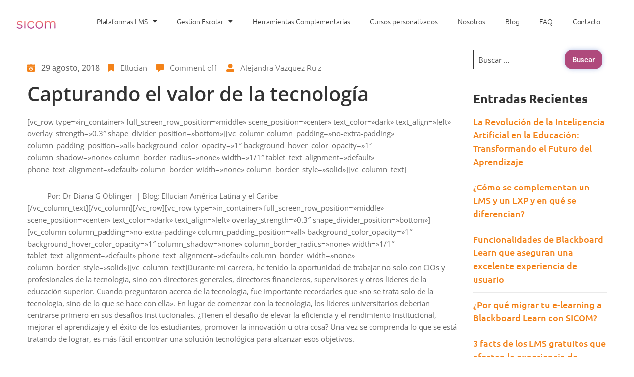

--- FILE ---
content_type: text/html; charset=UTF-8
request_url: https://www.sicom.com.mx/2018/08/29/capturando-el-valor-de-la-tecnologia/
body_size: 24768
content:
<!DOCTYPE html>
<html lang="es">
<head>
<meta charset="UTF-8">
<meta name="viewport" content="width=device-width, initial-scale=1.0, viewport-fit=cover" />		<meta name='robots' content='index, follow, max-image-preview:large, max-snippet:-1, max-video-preview:-1' />
<!-- This site is optimized with the Yoast SEO plugin v26.7 - https://yoast.com/wordpress/plugins/seo/ -->
<title>Capturando el valor de la tecnología - SICOM</title>
<link rel="canonical" href="https://www.sicom.com.mx/2018/08/29/capturando-el-valor-de-la-tecnologia/" />
<meta property="og:locale" content="es_ES" />
<meta property="og:type" content="article" />
<meta property="og:title" content="Capturando el valor de la tecnología - SICOM" />
<meta property="og:description" content="[vc_row type=»in_container» full_screen_row_position=»middle» scene_position=»center» text_color=»dark» text_align=»left» overlay_strength=»0.3&#8243; shape_divider_position=»bottom»][vc_column column_padding=»no-extra-padding» column_padding_position=»all» background_color_opacity=»1&#8243; background_hover_color_opacity=»1&#8243; column_shadow=»none» column_border_radius=»none» width=»1/1&#8243; tablet_text_alignment=»default» phone_text_alignment=»default» column_border_width=»none» column_border_style=»solid»][vc_column_text] Por: Dr Diana G Oblinger  | Blog: Ellucian América Latina y el Caribe [/vc_column_text][/vc_column][/vc_row][vc_row type=»in_container» full_screen_row_position=»middle» scene_position=»center» text_color=»dark» text_align=»left» overlay_strength=»0.3&#8243; shape_divider_position=»bottom»][vc_column column_padding=»no-extra-padding» column_padding_position=»all» background_color_opacity=»1&#8243; background_hover_color_opacity=»1&#8243; column_shadow=»none» column_border_radius=»none» width=»1/1&#8243; tablet_text_alignment=»default» phone_text_alignment=»default» column_border_width=»none» column_border_style=»solid»][vc_column_text]Durante mi carrera, he tenido la [&hellip;]" />
<meta property="og:url" content="https://www.sicom.com.mx/2018/08/29/capturando-el-valor-de-la-tecnologia/" />
<meta property="og:site_name" content="SICOM" />
<meta property="article:publisher" content="https://www.facebook.com/sicom.educacion" />
<meta property="article:published_time" content="2018-08-30T03:10:16+00:00" />
<meta name="author" content="Alejandra Vazquez Ruiz" />
<meta name="twitter:card" content="summary_large_image" />
<meta name="twitter:label1" content="Escrito por" />
<meta name="twitter:data1" content="Alejandra Vazquez Ruiz" />
<meta name="twitter:label2" content="Tiempo de lectura" />
<meta name="twitter:data2" content="5 minutos" />
<script type="application/ld+json" class="yoast-schema-graph">{"@context":"https://schema.org","@graph":[{"@type":"Article","@id":"https://www.sicom.com.mx/2018/08/29/capturando-el-valor-de-la-tecnologia/#article","isPartOf":{"@id":"https://www.sicom.com.mx/2018/08/29/capturando-el-valor-de-la-tecnologia/"},"author":{"name":"Alejandra Vazquez Ruiz","@id":"https://www.sicom.com.mx/#/schema/person/2fbb7f9a26140febaa247090ee025cf7"},"headline":"Capturando el valor de la tecnología","datePublished":"2018-08-30T03:10:16+00:00","mainEntityOfPage":{"@id":"https://www.sicom.com.mx/2018/08/29/capturando-el-valor-de-la-tecnologia/"},"wordCount":965,"publisher":{"@id":"https://www.sicom.com.mx/#organization"},"image":{"@id":"https://www.sicom.com.mx/2018/08/29/capturando-el-valor-de-la-tecnologia/#primaryimage"},"thumbnailUrl":"","articleSection":["Ellucian"],"inLanguage":"es"},{"@type":"WebPage","@id":"https://www.sicom.com.mx/2018/08/29/capturando-el-valor-de-la-tecnologia/","url":"https://www.sicom.com.mx/2018/08/29/capturando-el-valor-de-la-tecnologia/","name":"Capturando el valor de la tecnología - SICOM","isPartOf":{"@id":"https://www.sicom.com.mx/#website"},"primaryImageOfPage":{"@id":"https://www.sicom.com.mx/2018/08/29/capturando-el-valor-de-la-tecnologia/#primaryimage"},"image":{"@id":"https://www.sicom.com.mx/2018/08/29/capturando-el-valor-de-la-tecnologia/#primaryimage"},"thumbnailUrl":"","datePublished":"2018-08-30T03:10:16+00:00","breadcrumb":{"@id":"https://www.sicom.com.mx/2018/08/29/capturando-el-valor-de-la-tecnologia/#breadcrumb"},"inLanguage":"es","potentialAction":[{"@type":"ReadAction","target":["https://www.sicom.com.mx/2018/08/29/capturando-el-valor-de-la-tecnologia/"]}]},{"@type":"ImageObject","inLanguage":"es","@id":"https://www.sicom.com.mx/2018/08/29/capturando-el-valor-de-la-tecnologia/#primaryimage","url":"","contentUrl":""},{"@type":"BreadcrumbList","@id":"https://www.sicom.com.mx/2018/08/29/capturando-el-valor-de-la-tecnologia/#breadcrumb","itemListElement":[{"@type":"ListItem","position":1,"name":"Inicio","item":"https://www.sicom.com.mx/"},{"@type":"ListItem","position":2,"name":"Blog","item":"https://www.sicom.com.mx/blog/"},{"@type":"ListItem","position":3,"name":"Capturando el valor de la tecnología"}]},{"@type":"WebSite","@id":"https://www.sicom.com.mx/#website","url":"https://www.sicom.com.mx/","name":"SICOM","description":"Ofrecemos soluciones en educaci&oacute;n con tecnolog&iacute;a para Instituciones, empresas y gobierno","publisher":{"@id":"https://www.sicom.com.mx/#organization"},"alternateName":"sicom","potentialAction":[{"@type":"SearchAction","target":{"@type":"EntryPoint","urlTemplate":"https://www.sicom.com.mx/?s={search_term_string}"},"query-input":{"@type":"PropertyValueSpecification","valueRequired":true,"valueName":"search_term_string"}}],"inLanguage":"es"},{"@type":"Organization","@id":"https://www.sicom.com.mx/#organization","name":"SICOM","alternateName":"Sicom","url":"https://www.sicom.com.mx/","logo":{"@type":"ImageObject","inLanguage":"es","@id":"https://www.sicom.com.mx/#/schema/logo/image/","url":"https://www.sicom.com.mx/wp-content/uploads/2022/05/Mesa-de-trabajo-3-8.png","contentUrl":"https://www.sicom.com.mx/wp-content/uploads/2022/05/Mesa-de-trabajo-3-8.png","width":1466,"height":826,"caption":"SICOM"},"image":{"@id":"https://www.sicom.com.mx/#/schema/logo/image/"},"sameAs":["https://www.facebook.com/sicom.educacion","https://www.linkedin.com/company/sistemas-integrales-de-cmputo-montellano-s.a.-de-c.v./mycompany/"]},{"@type":"Person","@id":"https://www.sicom.com.mx/#/schema/person/2fbb7f9a26140febaa247090ee025cf7","name":"Alejandra Vazquez Ruiz","image":{"@type":"ImageObject","inLanguage":"es","@id":"https://www.sicom.com.mx/#/schema/person/image/","url":"https://secure.gravatar.com/avatar/38c4eaebb87081d7ded1a80a5a2cb202e777ca2530b3ac5c1bc31c85d6838e48?s=96&d=mm&r=g","contentUrl":"https://secure.gravatar.com/avatar/38c4eaebb87081d7ded1a80a5a2cb202e777ca2530b3ac5c1bc31c85d6838e48?s=96&d=mm&r=g","caption":"Alejandra Vazquez Ruiz"},"sameAs":["https://sicom.com.mx"],"url":"https://www.sicom.com.mx/author/sicom-admin/"}]}</script>
<!-- / Yoast SEO plugin. -->
<link rel='dns-prefetch' href='//js.hs-scripts.com' />
<link rel='dns-prefetch' href='//www.googletagmanager.com' />
<link rel='dns-prefetch' href='//fonts.googleapis.com' />
<link rel="alternate" type="application/rss+xml" title="SICOM &raquo; Feed" href="https://www.sicom.com.mx/feed/" />
<link rel="alternate" type="application/rss+xml" title="SICOM &raquo; Feed de los comentarios" href="https://www.sicom.com.mx/comments/feed/" />
<link rel="alternate" title="oEmbed (JSON)" type="application/json+oembed" href="https://www.sicom.com.mx/wp-json/oembed/1.0/embed?url=https%3A%2F%2Fwww.sicom.com.mx%2F2018%2F08%2F29%2Fcapturando-el-valor-de-la-tecnologia%2F" />
<link rel="alternate" title="oEmbed (XML)" type="text/xml+oembed" href="https://www.sicom.com.mx/wp-json/oembed/1.0/embed?url=https%3A%2F%2Fwww.sicom.com.mx%2F2018%2F08%2F29%2Fcapturando-el-valor-de-la-tecnologia%2F&#038;format=xml" />
<meta property="og:type" content="article" /><meta property="og:title" content="Capturando el valor de la tecnología" /><meta property="og:description" content="[vc_row type=&quot;in_container&quot; full_screen_row_position=&quot;middle&quot; scene_position=&quot;center&quot; text_color=&quot;dark&quot; text_align=&quot;left&quot; overlay_strength=&quot;0.3&quot; shape_divider_position=&quot;bottom&quot;][vc_column column_padding=&quot;no-extra-padding&quot; column_padding_position=&quot;all&quot; background_color_opacity=&quot;1&quot; background_hover_color_opacity=&quot;1&quot; column_shadow=&quot;none&quot; column_border_radius=&quot;none&quot; width=&quot;1/1&quot; tablet_text_alignment=&quot;default&quot; phone_text_alignment=&quot;default&quot; column_border_width=&quot;none&quot; column_border_style=&quot;solid&quot;][vc_column_text] Por: Dr Diana G Oblinger  | Blog:..." /><meta property="og:url" content="https://www.sicom.com.mx/2018/08/29/capturando-el-valor-de-la-tecnologia/" /><meta property="og:image" content=""/><style id='wp-img-auto-sizes-contain-inline-css' type='text/css'>
img:is([sizes=auto i],[sizes^="auto," i]){contain-intrinsic-size:3000px 1500px}
/*# sourceURL=wp-img-auto-sizes-contain-inline-css */
</style>
<style id='wp-emoji-styles-inline-css' type='text/css'>
img.wp-smiley, img.emoji {
display: inline !important;
border: none !important;
box-shadow: none !important;
height: 1em !important;
width: 1em !important;
margin: 0 0.07em !important;
vertical-align: -0.1em !important;
background: none !important;
padding: 0 !important;
}
/*# sourceURL=wp-emoji-styles-inline-css */
</style>
<!-- <link rel='stylesheet' id='wp-block-library-css' href='https://www.sicom.com.mx/wp-includes/css/dist/block-library/style.min.css?ver=6.9' type='text/css' media='all' /> -->
<link rel="stylesheet" type="text/css" href="//www.sicom.com.mx/wp-content/cache/wpfc-minified/foje0hth/ftc1u.css" media="all"/>
<style id='classic-theme-styles-inline-css' type='text/css'>
/*! This file is auto-generated */
.wp-block-button__link{color:#fff;background-color:#32373c;border-radius:9999px;box-shadow:none;text-decoration:none;padding:calc(.667em + 2px) calc(1.333em + 2px);font-size:1.125em}.wp-block-file__button{background:#32373c;color:#fff;text-decoration:none}
/*# sourceURL=/wp-includes/css/classic-themes.min.css */
</style>
<style id='global-styles-inline-css' type='text/css'>
:root{--wp--preset--aspect-ratio--square: 1;--wp--preset--aspect-ratio--4-3: 4/3;--wp--preset--aspect-ratio--3-4: 3/4;--wp--preset--aspect-ratio--3-2: 3/2;--wp--preset--aspect-ratio--2-3: 2/3;--wp--preset--aspect-ratio--16-9: 16/9;--wp--preset--aspect-ratio--9-16: 9/16;--wp--preset--color--black: #000000;--wp--preset--color--cyan-bluish-gray: #abb8c3;--wp--preset--color--white: #ffffff;--wp--preset--color--pale-pink: #f78da7;--wp--preset--color--vivid-red: #cf2e2e;--wp--preset--color--luminous-vivid-orange: #ff6900;--wp--preset--color--luminous-vivid-amber: #fcb900;--wp--preset--color--light-green-cyan: #7bdcb5;--wp--preset--color--vivid-green-cyan: #00d084;--wp--preset--color--pale-cyan-blue: #8ed1fc;--wp--preset--color--vivid-cyan-blue: #0693e3;--wp--preset--color--vivid-purple: #9b51e0;--wp--preset--gradient--vivid-cyan-blue-to-vivid-purple: linear-gradient(135deg,rgb(6,147,227) 0%,rgb(155,81,224) 100%);--wp--preset--gradient--light-green-cyan-to-vivid-green-cyan: linear-gradient(135deg,rgb(122,220,180) 0%,rgb(0,208,130) 100%);--wp--preset--gradient--luminous-vivid-amber-to-luminous-vivid-orange: linear-gradient(135deg,rgb(252,185,0) 0%,rgb(255,105,0) 100%);--wp--preset--gradient--luminous-vivid-orange-to-vivid-red: linear-gradient(135deg,rgb(255,105,0) 0%,rgb(207,46,46) 100%);--wp--preset--gradient--very-light-gray-to-cyan-bluish-gray: linear-gradient(135deg,rgb(238,238,238) 0%,rgb(169,184,195) 100%);--wp--preset--gradient--cool-to-warm-spectrum: linear-gradient(135deg,rgb(74,234,220) 0%,rgb(151,120,209) 20%,rgb(207,42,186) 40%,rgb(238,44,130) 60%,rgb(251,105,98) 80%,rgb(254,248,76) 100%);--wp--preset--gradient--blush-light-purple: linear-gradient(135deg,rgb(255,206,236) 0%,rgb(152,150,240) 100%);--wp--preset--gradient--blush-bordeaux: linear-gradient(135deg,rgb(254,205,165) 0%,rgb(254,45,45) 50%,rgb(107,0,62) 100%);--wp--preset--gradient--luminous-dusk: linear-gradient(135deg,rgb(255,203,112) 0%,rgb(199,81,192) 50%,rgb(65,88,208) 100%);--wp--preset--gradient--pale-ocean: linear-gradient(135deg,rgb(255,245,203) 0%,rgb(182,227,212) 50%,rgb(51,167,181) 100%);--wp--preset--gradient--electric-grass: linear-gradient(135deg,rgb(202,248,128) 0%,rgb(113,206,126) 100%);--wp--preset--gradient--midnight: linear-gradient(135deg,rgb(2,3,129) 0%,rgb(40,116,252) 100%);--wp--preset--font-size--small: 13px;--wp--preset--font-size--medium: 20px;--wp--preset--font-size--large: 36px;--wp--preset--font-size--x-large: 42px;--wp--preset--spacing--20: 0.44rem;--wp--preset--spacing--30: 0.67rem;--wp--preset--spacing--40: 1rem;--wp--preset--spacing--50: 1.5rem;--wp--preset--spacing--60: 2.25rem;--wp--preset--spacing--70: 3.38rem;--wp--preset--spacing--80: 5.06rem;--wp--preset--shadow--natural: 6px 6px 9px rgba(0, 0, 0, 0.2);--wp--preset--shadow--deep: 12px 12px 50px rgba(0, 0, 0, 0.4);--wp--preset--shadow--sharp: 6px 6px 0px rgba(0, 0, 0, 0.2);--wp--preset--shadow--outlined: 6px 6px 0px -3px rgb(255, 255, 255), 6px 6px rgb(0, 0, 0);--wp--preset--shadow--crisp: 6px 6px 0px rgb(0, 0, 0);}:where(.is-layout-flex){gap: 0.5em;}:where(.is-layout-grid){gap: 0.5em;}body .is-layout-flex{display: flex;}.is-layout-flex{flex-wrap: wrap;align-items: center;}.is-layout-flex > :is(*, div){margin: 0;}body .is-layout-grid{display: grid;}.is-layout-grid > :is(*, div){margin: 0;}:where(.wp-block-columns.is-layout-flex){gap: 2em;}:where(.wp-block-columns.is-layout-grid){gap: 2em;}:where(.wp-block-post-template.is-layout-flex){gap: 1.25em;}:where(.wp-block-post-template.is-layout-grid){gap: 1.25em;}.has-black-color{color: var(--wp--preset--color--black) !important;}.has-cyan-bluish-gray-color{color: var(--wp--preset--color--cyan-bluish-gray) !important;}.has-white-color{color: var(--wp--preset--color--white) !important;}.has-pale-pink-color{color: var(--wp--preset--color--pale-pink) !important;}.has-vivid-red-color{color: var(--wp--preset--color--vivid-red) !important;}.has-luminous-vivid-orange-color{color: var(--wp--preset--color--luminous-vivid-orange) !important;}.has-luminous-vivid-amber-color{color: var(--wp--preset--color--luminous-vivid-amber) !important;}.has-light-green-cyan-color{color: var(--wp--preset--color--light-green-cyan) !important;}.has-vivid-green-cyan-color{color: var(--wp--preset--color--vivid-green-cyan) !important;}.has-pale-cyan-blue-color{color: var(--wp--preset--color--pale-cyan-blue) !important;}.has-vivid-cyan-blue-color{color: var(--wp--preset--color--vivid-cyan-blue) !important;}.has-vivid-purple-color{color: var(--wp--preset--color--vivid-purple) !important;}.has-black-background-color{background-color: var(--wp--preset--color--black) !important;}.has-cyan-bluish-gray-background-color{background-color: var(--wp--preset--color--cyan-bluish-gray) !important;}.has-white-background-color{background-color: var(--wp--preset--color--white) !important;}.has-pale-pink-background-color{background-color: var(--wp--preset--color--pale-pink) !important;}.has-vivid-red-background-color{background-color: var(--wp--preset--color--vivid-red) !important;}.has-luminous-vivid-orange-background-color{background-color: var(--wp--preset--color--luminous-vivid-orange) !important;}.has-luminous-vivid-amber-background-color{background-color: var(--wp--preset--color--luminous-vivid-amber) !important;}.has-light-green-cyan-background-color{background-color: var(--wp--preset--color--light-green-cyan) !important;}.has-vivid-green-cyan-background-color{background-color: var(--wp--preset--color--vivid-green-cyan) !important;}.has-pale-cyan-blue-background-color{background-color: var(--wp--preset--color--pale-cyan-blue) !important;}.has-vivid-cyan-blue-background-color{background-color: var(--wp--preset--color--vivid-cyan-blue) !important;}.has-vivid-purple-background-color{background-color: var(--wp--preset--color--vivid-purple) !important;}.has-black-border-color{border-color: var(--wp--preset--color--black) !important;}.has-cyan-bluish-gray-border-color{border-color: var(--wp--preset--color--cyan-bluish-gray) !important;}.has-white-border-color{border-color: var(--wp--preset--color--white) !important;}.has-pale-pink-border-color{border-color: var(--wp--preset--color--pale-pink) !important;}.has-vivid-red-border-color{border-color: var(--wp--preset--color--vivid-red) !important;}.has-luminous-vivid-orange-border-color{border-color: var(--wp--preset--color--luminous-vivid-orange) !important;}.has-luminous-vivid-amber-border-color{border-color: var(--wp--preset--color--luminous-vivid-amber) !important;}.has-light-green-cyan-border-color{border-color: var(--wp--preset--color--light-green-cyan) !important;}.has-vivid-green-cyan-border-color{border-color: var(--wp--preset--color--vivid-green-cyan) !important;}.has-pale-cyan-blue-border-color{border-color: var(--wp--preset--color--pale-cyan-blue) !important;}.has-vivid-cyan-blue-border-color{border-color: var(--wp--preset--color--vivid-cyan-blue) !important;}.has-vivid-purple-border-color{border-color: var(--wp--preset--color--vivid-purple) !important;}.has-vivid-cyan-blue-to-vivid-purple-gradient-background{background: var(--wp--preset--gradient--vivid-cyan-blue-to-vivid-purple) !important;}.has-light-green-cyan-to-vivid-green-cyan-gradient-background{background: var(--wp--preset--gradient--light-green-cyan-to-vivid-green-cyan) !important;}.has-luminous-vivid-amber-to-luminous-vivid-orange-gradient-background{background: var(--wp--preset--gradient--luminous-vivid-amber-to-luminous-vivid-orange) !important;}.has-luminous-vivid-orange-to-vivid-red-gradient-background{background: var(--wp--preset--gradient--luminous-vivid-orange-to-vivid-red) !important;}.has-very-light-gray-to-cyan-bluish-gray-gradient-background{background: var(--wp--preset--gradient--very-light-gray-to-cyan-bluish-gray) !important;}.has-cool-to-warm-spectrum-gradient-background{background: var(--wp--preset--gradient--cool-to-warm-spectrum) !important;}.has-blush-light-purple-gradient-background{background: var(--wp--preset--gradient--blush-light-purple) !important;}.has-blush-bordeaux-gradient-background{background: var(--wp--preset--gradient--blush-bordeaux) !important;}.has-luminous-dusk-gradient-background{background: var(--wp--preset--gradient--luminous-dusk) !important;}.has-pale-ocean-gradient-background{background: var(--wp--preset--gradient--pale-ocean) !important;}.has-electric-grass-gradient-background{background: var(--wp--preset--gradient--electric-grass) !important;}.has-midnight-gradient-background{background: var(--wp--preset--gradient--midnight) !important;}.has-small-font-size{font-size: var(--wp--preset--font-size--small) !important;}.has-medium-font-size{font-size: var(--wp--preset--font-size--medium) !important;}.has-large-font-size{font-size: var(--wp--preset--font-size--large) !important;}.has-x-large-font-size{font-size: var(--wp--preset--font-size--x-large) !important;}
:where(.wp-block-post-template.is-layout-flex){gap: 1.25em;}:where(.wp-block-post-template.is-layout-grid){gap: 1.25em;}
:where(.wp-block-term-template.is-layout-flex){gap: 1.25em;}:where(.wp-block-term-template.is-layout-grid){gap: 1.25em;}
:where(.wp-block-columns.is-layout-flex){gap: 2em;}:where(.wp-block-columns.is-layout-grid){gap: 2em;}
:root :where(.wp-block-pullquote){font-size: 1.5em;line-height: 1.6;}
/*# sourceURL=global-styles-inline-css */
</style>
<!-- <link rel='stylesheet' id='bootstrap-css' href='https://www.sicom.com.mx/wp-content/themes/pogon/assets/libs/bootstrap/css/bootstrap.min.css' type='text/css' media='all' /> -->
<!-- <link rel='stylesheet' id='select2-css' href='https://www.sicom.com.mx/wp-content/themes/pogon/assets/libs/select2/select2.min.css' type='text/css' media='all' /> -->
<!-- <link rel='stylesheet' id='v4-shims-css' href='https://www.sicom.com.mx/wp-content/themes/pogon/assets/libs/fontawesome/css/v4-shims.min.css' type='text/css' media='all' /> -->
<!-- <link rel='stylesheet' id='fontawesome-css' href='https://www.sicom.com.mx/wp-content/themes/pogon/assets/libs/fontawesome/css/all.min.css' type='text/css' media='all' /> -->
<!-- <link rel='stylesheet' id='elegant-font-css' href='https://www.sicom.com.mx/wp-content/themes/pogon/assets/libs/elegant_font/ele_style.css' type='text/css' media='all' /> -->
<!-- <link rel='stylesheet' id='themify-icon-css' href='https://www.sicom.com.mx/wp-content/themes/pogon/assets/libs/themify-icon/themify-icons.css' type='text/css' media='all' /> -->
<!-- <link rel='stylesheet' id='flaticon-css' href='https://www.sicom.com.mx/wp-content/themes/pogon/assets/libs/flaticon/font/flaticon.css' type='text/css' media='all' /> -->
<!-- <link rel='stylesheet' id='pogon-theme-css' href='https://www.sicom.com.mx/wp-content/themes/pogon/assets/css/theme.css' type='text/css' media='all' /> -->
<!-- <link rel='stylesheet' id='pogon-style-css' href='https://www.sicom.com.mx/wp-content/themes/pogon/style.css' type='text/css' media='all' /> -->
<link rel="stylesheet" type="text/css" href="//www.sicom.com.mx/wp-content/cache/wpfc-minified/jmhrvi67/ftb2g.css" media="all"/>
<style id='pogon-style-inline-css' type='text/css'>
@media (min-width: 769px){
#sidebar-woo{
flex: 0 0 300px;
max-width: 300px;
padding: 0;
}
#main-content-woo{
flex: 0 0 calc(100% - 300px);
max-width: calc(100% - 300px);
padding-right: 60px;
padding-left: 0;
}
}
@media(max-width: 768px){
#sidebar-woo, #main-content-woo{
flex: 0 0 100%;
max-width: 100%;
}
}
@media (min-width: 992px){
#sidebar{
flex: 0 0 300px;
max-width: 300px;
padding-left: 30px;
padding-right: 0;
}
#main-content{
flex: 0 0 calc(100% - 300px);
max-width: calc(100% - 300px);
}
}
@media(max-width: 991px){
#sidebar, #main-content{
flex: 0 0 100%;
max-width: 100%;
}
}
body{
font-family: Open Sans;
font-weight: 400;
font-size: 15px;
line-height: 1.8em;
letter-spacing: 0px;
color: #666;
}
p{
color: #666;
line-height: 1.8em;
}
a.navbar-brand,
a:hover{
color: #f38219;
}
/* Blog */
article.post-wrap .post-meta .post-meta-content a:hover,
article.post-wrap .post-title h2.post-title a:hover,
.sidebar .widget ul li a,
.sidebar .widget.recent-posts-widget-with-thumbnails ul li a .rpwwt-post-title,
.sidebar .widget.widget_rss ul li a.rsswidget,
.single-post article.post-wrap .post-tag-pogon .share_social-pogon ul.share-social-icons li a:hover i,
.single-post article.post-wrap .post_recommend .ova_blog .related-post .content .post-title a:hover,
.content_comments .commentlists li.comment article.comment_item .comment-details .ova_reply .comment-reply-link,
.content_comments .commentlists li.comment article.comment_item .comment-details .ova_reply .comment-edit-link,
.content_comments .commentlists li.comment article.comment_item .comment-details .ova_reply i.fa-reply,
.icon-before-heading .elementor-heading-title::before,
article.post-wrap .post-meta .post-meta-content i
{
color: #f38219;
}
article.post-wrap .btn-pogon-default,
.pagination-wrapper .blog_pagination .pagination li.active a,
.pagination-wrapper .blog_pagination .pagination li a:hover,
.single-post article.post-wrap .post-tag-pogon .post-tags-pogon > a
{
background-color: #f38219;
}
.content_comments .wrap_comment_form .comment-form .form-submit input[type=submit],
.content_comments .commentlists .comment-respond .comment-form input[type=submit]
{
background-color: #f38219 !important;
border-color: #f38219 !important;
}
/* Shop Woo */
.woocommerce ul.products li.product .price,
.footer_link ul li a:hover,
.woocommerce ul.products li.product h2.woocommerce-loop-product__title a:hover,
.woocommerce-checkout .checkout #customer_details .woocommerce-billing-fields .woocommerce-billing-fields__field-wrapper .form-row label .required,
.woocommerce-pagination ul.page-numbers li .page-numbers
{
color: #f38219;
}
.woocommerce ul.products li.product .onsale,
.woocommerce ul.products li.product .add_to_cart_button:hover,
.woocommerce.single-product .product .cart .single_add_to_cart_button:hover,
.woocommerce.single-product .product .woocommerce-tabs ul.tabs li.active a:after,
.woocommerce.single-product .product .woocommerce-tabs .woocommerce-Tabs-panel--reviews .woocommerce-Reviews #review_form_wrapper .form-submit input#submit:hover,
.woocommerce-cart .woocommerce .woocommerce-cart-form .shop_table tbody tr td.actions button.button,
.woocommerce-cart .woocommerce .cart-collaterals .cart_totals .wc-proceed-to-checkout a.checkout-button:hover,
.woocommerce-cart .woocommerce .woocommerce-cart-form .shop_table tbody tr td.actions .coupon button.button:hover,
.woocommerce #payment #place_order, .woocommerce-page #payment #place_order:hover,
.footer_link ul li:before,
#scrollUp:hover,
.woocommerce-pagination ul.page-numbers li .page-numbers.current,
.woocommerce.single-product .product .onsale
{
background: #f38219;
}
.woocommerce .woocommerce-ordering .select2-container--default .select2-selection--single,
.woocommerce-cart .woocommerce .woocommerce-cart-form .shop_table tbody tr td.actions .coupon button.button:hover,
.woocommerce-pagination ul.page-numbers li .page-numbers
{
border-color: #f38219;
}
/*# sourceURL=pogon-style-inline-css */
</style>
<link rel='stylesheet' id='ova-google-fonts-css' href='//fonts.googleapis.com/css?family=Open+Sans%3A100%2C200%2C300%2C400%2C500%2C600%2C700%2C800%2C900' type='text/css' media='all' />
<!-- <link rel='stylesheet' id='elementor-frontend-css' href='https://www.sicom.com.mx/wp-content/uploads/elementor/css/custom-frontend.min.css?ver=1767946506' type='text/css' media='all' /> -->
<link rel="stylesheet" type="text/css" href="//www.sicom.com.mx/wp-content/cache/wpfc-minified/8ie9gies/ftb2g.css" media="all"/>
<style id='elementor-frontend-inline-css' type='text/css'>
.elementor-kit-1535{--e-global-color-primary:#FFFFFF;--e-global-color-secondary:#BF5D5E;--e-global-color-text:#878787;--e-global-color-3ace3508:#FFFFFF;--e-global-color-68761188:#4054B2;--e-global-color-3fcf00f9:#23A455;--e-global-color-2982d5bb:#000;--e-global-color-158440a9:#FFF;--e-global-color-e04e0f7:#8F2C80;--e-global-color-7c95ee4:#A12C80;--e-global-color-68c21ae:#808080;--e-global-color-3a11585:#BF5D5E;--e-global-color-c017ce9:#8C4956;--e-global-typography-primary-font-family:"Open Sans";--e-global-typography-primary-font-size:45px;--e-global-typography-primary-font-weight:700;--e-global-typography-secondary-font-family:"Open Sans";--e-global-typography-secondary-font-size:30px;--e-global-typography-secondary-font-weight:500;--e-global-typography-accent-font-family:"Roboto";--e-global-typography-accent-font-size:40px;--e-global-typography-accent-font-weight:500;--e-global-typography-text-font-family:"Ubuntu";--e-global-typography-text-font-size:17px;--e-global-typography-text-font-weight:100;--e-global-typography-text-font-style:normal;--e-global-typography-text-line-height:1.3em;background-color:#FFFFFF;}.elementor-kit-1535 button,.elementor-kit-1535 input[type="button"],.elementor-kit-1535 input[type="submit"],.elementor-kit-1535 .elementor-button{background-color:#AF497C;font-family:var( --e-global-typography-accent-font-family ), Sans-serif;font-weight:var( --e-global-typography-accent-font-weight );color:#FFFFFF;box-shadow:0px 0px 10px 0px rgba(118, 146.00000000000006, 212, 0.49);border-radius:15px 15px 15px 15px;}.elementor-kit-1535 button:hover,.elementor-kit-1535 button:focus,.elementor-kit-1535 input[type="button"]:hover,.elementor-kit-1535 input[type="button"]:focus,.elementor-kit-1535 input[type="submit"]:hover,.elementor-kit-1535 input[type="submit"]:focus,.elementor-kit-1535 .elementor-button:hover,.elementor-kit-1535 .elementor-button:focus{background-color:#FA616F;color:#FFFFFF;box-shadow:0px 0px 10px 0px rgba(118, 146.00000000000006, 212, 0.46);border-radius:31px 31px 31px 31px;}.elementor-kit-1535 e-page-transition{background-color:#FFBC7D;}.elementor-kit-1535 a{font-family:var( --e-global-typography-text-font-family ), Sans-serif;font-size:var( --e-global-typography-text-font-size );font-weight:var( --e-global-typography-text-font-weight );font-style:var( --e-global-typography-text-font-style );line-height:var( --e-global-typography-text-line-height );}body{overflow-x:inherit !important;}.elementor a, .elementor a:link, .elementor a:focus, .elementor a:active, .elementor a:hover{text-decoration:inherit !important;}.elementor a:link, .elementor .smooth-hover a:link, {transition:inherit;}.elementor-kit-1535 h1{font-family:"Open Sans", Sans-serif;font-size:45px;font-weight:700;}.elementor-kit-1535 h2{font-family:var( --e-global-typography-secondary-font-family ), Sans-serif;font-size:var( --e-global-typography-secondary-font-size );font-weight:var( --e-global-typography-secondary-font-weight );}.elementor-kit-1535 h3{font-family:var( --e-global-typography-accent-font-family ), Sans-serif;font-weight:var( --e-global-typography-accent-font-weight );}.elementor-kit-1535 h4{font-family:var( --e-global-typography-text-font-family ), Sans-serif;font-size:var( --e-global-typography-text-font-size );font-weight:var( --e-global-typography-text-font-weight );font-style:var( --e-global-typography-text-font-style );line-height:var( --e-global-typography-text-line-height );}.elementor-section.elementor-section-boxed > .elementor-container{max-width:1920px;}.e-con{--container-max-width:1920px;}.elementor-widget:not(:last-child){margin-block-end:0px;}.elementor-element{--widgets-spacing:0px 0px;--widgets-spacing-row:0px;--widgets-spacing-column:0px;}{}h1.entry-title{display:var(--page-title-display);}@media(max-width:1024px){.elementor-kit-1535 a{font-size:var( --e-global-typography-text-font-size );line-height:var( --e-global-typography-text-line-height );}.elementor-kit-1535 h2{font-size:var( --e-global-typography-secondary-font-size );}.elementor-kit-1535 h4{font-size:var( --e-global-typography-text-font-size );line-height:var( --e-global-typography-text-line-height );}}@media(max-width:768px){.elementor-kit-1535 a{font-size:var( --e-global-typography-text-font-size );line-height:var( --e-global-typography-text-line-height );}.elementor-kit-1535 h2{font-size:var( --e-global-typography-secondary-font-size );}.elementor-kit-1535 h4{font-size:var( --e-global-typography-text-font-size );line-height:var( --e-global-typography-text-line-height );}.elementor-section.elementor-section-boxed > .elementor-container{max-width:1024px;}.e-con{--container-max-width:1024px;}}@media(max-width:350px){.elementor-kit-1535 a{font-size:var( --e-global-typography-text-font-size );line-height:var( --e-global-typography-text-line-height );}.elementor-kit-1535 h2{font-size:var( --e-global-typography-secondary-font-size );}.elementor-kit-1535 h4{font-size:var( --e-global-typography-text-font-size );line-height:var( --e-global-typography-text-line-height );}.elementor-section.elementor-section-boxed > .elementor-container{max-width:767px;}.e-con{--container-max-width:767px;}}@media(min-width:1328px){.elementor-kit-1535 a{font-size:var( --e-global-typography-text-font-size );line-height:var( --e-global-typography-text-line-height );}.elementor-kit-1535 h2{font-size:var( --e-global-typography-secondary-font-size );}.elementor-kit-1535 h4{font-size:var( --e-global-typography-text-font-size );line-height:var( --e-global-typography-text-line-height );}}
.elementor-14488 .elementor-element.elementor-element-721517b > .elementor-container > .elementor-column > .elementor-widget-wrap{align-content:center;align-items:center;}.elementor-14488 .elementor-element.elementor-element-721517b > .elementor-background-overlay{background-color:transparent;background-image:linear-gradient(117deg, #AF497C 0%, #FA616F 100%);opacity:1;}.elementor-14488 .elementor-element.elementor-element-721517b{margin-top:0px;margin-bottom:0px;padding:20px 20px 20px 20px;}.elementor-14488 .elementor-element.elementor-element-11b6a15 > .elementor-element-populated{margin:0px 0px 0px 0px;--e-column-margin-right:0px;--e-column-margin-left:0px;padding:0px 0px 0px 0px;}.elementor-14488 .elementor-element.elementor-element-452bfaf.ob-harakiri{writing-mode:inherit;}.elementor-14488 .elementor-element.elementor-element-452bfaf.ob-harakiri .elementor-heading-title{writing-mode:inherit;}.elementor-14488 .elementor-element.elementor-element-452bfaf.ob-harakiri div{writing-mode:inherit;}.elementor-14488 .elementor-element.elementor-element-452bfaf{width:var( --container-widget-width, 93.348% );max-width:93.348%;--container-widget-width:93.348%;--container-widget-flex-grow:0;}.elementor-14488 .elementor-element.elementor-element-452bfaf > .elementor-widget-container{margin:0px 0px 0px 0px;}.elementor-14488 .elementor-element.elementor-element-452bfaf .elementor-heading-title{font-size:20px;color:#FFFFFF;}.elementor-14488 .elementor-element.elementor-element-452bfaf.ob-harakiri > div, .elementor-14488 .elementor-element.elementor-element-452bfaf.ob-harakiri > h1, .elementor-14488 .elementor-element.elementor-element-452bfaf.ob-harakiri > h2, .elementor-14488 .elementor-element.elementor-element-452bfaf.ob-harakiri > h3, .elementor-14488 .elementor-element.elementor-element-452bfaf.ob-harakiri > h4, .elementor-14488 .elementor-element.elementor-element-452bfaf.ob-harakiri > h5, .elementor-14488 .elementor-element.elementor-element-452bfaf.ob-harakiri > h6, .elementor-14488 .elementor-element.elementor-element-452bfaf.ob-harakiri > p{transform:rotate(0deg);}.elementor-14488 .elementor-element.elementor-element-452bfaf > div{text-indent:0px;mix-blend-mode:inherit;}.elementor-14488 .elementor-element.elementor-element-bf8418c:not(.elementor-motion-effects-element-type-background) > .elementor-widget-wrap, .elementor-14488 .elementor-element.elementor-element-bf8418c > .elementor-widget-wrap > .elementor-motion-effects-container > .elementor-motion-effects-layer{background-color:#FFFFFF;}.elementor-14488 .elementor-element.elementor-element-bf8418c > .elementor-element-populated, .elementor-14488 .elementor-element.elementor-element-bf8418c > .elementor-element-populated > .elementor-background-overlay, .elementor-14488 .elementor-element.elementor-element-bf8418c > .elementor-background-slideshow{border-radius:10px 10px 10px 10px;}.elementor-14488 .elementor-element.elementor-element-bf8418c > .elementor-element-populated{transition:background 0.3s, border 0.3s, border-radius 0.3s, box-shadow 0.3s;margin:0px 0px 0px 0px;--e-column-margin-right:0px;--e-column-margin-left:0px;padding:10px 10px 10px 10px;}.elementor-14488 .elementor-element.elementor-element-bf8418c > .elementor-element-populated > .elementor-background-overlay{transition:background 0.3s, border-radius 0.3s, opacity 0.3s;}#elementor-popup-modal-14488{background-color:rgba(0,0,0,.8);justify-content:center;align-items:center;pointer-events:all;}#elementor-popup-modal-14488 .dialog-message{width:640px;height:auto;}#elementor-popup-modal-14488 .dialog-close-button{display:flex;}#elementor-popup-modal-14488 .dialog-widget-content{box-shadow:2px 8px 23px 3px rgba(0,0,0,0.2);}
.elementor-17634 .elementor-element.elementor-element-1cef7bf{--display:flex;--flex-direction:row;--container-widget-width:calc( ( 1 - var( --container-widget-flex-grow ) ) * 100% );--container-widget-height:100%;--container-widget-flex-grow:1;--container-widget-align-self:stretch;--flex-wrap-mobile:wrap;--align-items:center;--gap:0px 0px;--row-gap:0px;--column-gap:0px;}.elementor-17634 .elementor-element.elementor-element-7684fad{--display:flex;--flex-direction:column;--container-widget-width:100%;--container-widget-height:initial;--container-widget-flex-grow:0;--container-widget-align-self:initial;--flex-wrap-mobile:wrap;}.elementor-17634 .elementor-element.elementor-element-a5b4279{--display:flex;--flex-direction:column;--container-widget-width:100%;--container-widget-height:initial;--container-widget-flex-grow:0;--container-widget-align-self:initial;--flex-wrap-mobile:wrap;}.elementor-17634 .elementor-element.elementor-element-1dc7071 .elementor-menu-toggle{margin:0 auto;}.elementor-17634 .elementor-element.elementor-element-1dc7071 .elementor-nav-menu .elementor-item{font-family:"Ubuntu", Sans-serif;font-size:14px;}.elementor-17634 .elementor-element.elementor-element-1dc7071 .elementor-nav-menu--main .elementor-item{color:#353535;fill:#353535;}.elementor-17634 .elementor-element.elementor-element-1dc7071 .elementor-nav-menu--main .elementor-item:hover,
.elementor-17634 .elementor-element.elementor-element-1dc7071 .elementor-nav-menu--main .elementor-item.elementor-item-active,
.elementor-17634 .elementor-element.elementor-element-1dc7071 .elementor-nav-menu--main .elementor-item.highlighted,
.elementor-17634 .elementor-element.elementor-element-1dc7071 .elementor-nav-menu--main .elementor-item:focus{color:#7691D3;fill:#7691D3;}.elementor-17634 .elementor-element.elementor-element-1dc7071 .elementor-nav-menu--main:not(.e--pointer-framed) .elementor-item:before,
.elementor-17634 .elementor-element.elementor-element-1dc7071 .elementor-nav-menu--main:not(.e--pointer-framed) .elementor-item:after{background-color:#7691D3;}.elementor-17634 .elementor-element.elementor-element-1dc7071 .e--pointer-framed .elementor-item:before,
.elementor-17634 .elementor-element.elementor-element-1dc7071 .e--pointer-framed .elementor-item:after{border-color:#7691D3;}.elementor-17634 .elementor-element.elementor-element-1dc7071 .elementor-nav-menu--main .elementor-item.elementor-item-active{color:#7691D3;}.elementor-17634 .elementor-element.elementor-element-1dc7071 .elementor-nav-menu--main:not(.e--pointer-framed) .elementor-item.elementor-item-active:before,
.elementor-17634 .elementor-element.elementor-element-1dc7071 .elementor-nav-menu--main:not(.e--pointer-framed) .elementor-item.elementor-item-active:after{background-color:#7691D3;}.elementor-17634 .elementor-element.elementor-element-1dc7071 .e--pointer-framed .elementor-item.elementor-item-active:before,
.elementor-17634 .elementor-element.elementor-element-1dc7071 .e--pointer-framed .elementor-item.elementor-item-active:after{border-color:#7691D3;}.elementor-17634 .elementor-element.elementor-element-1dc7071 .elementor-nav-menu--dropdown a:hover,
.elementor-17634 .elementor-element.elementor-element-1dc7071 .elementor-nav-menu--dropdown a:focus,
.elementor-17634 .elementor-element.elementor-element-1dc7071 .elementor-nav-menu--dropdown a.elementor-item-active,
.elementor-17634 .elementor-element.elementor-element-1dc7071 .elementor-nav-menu--dropdown a.highlighted,
.elementor-17634 .elementor-element.elementor-element-1dc7071 .elementor-menu-toggle:hover,
.elementor-17634 .elementor-element.elementor-element-1dc7071 .elementor-menu-toggle:focus{color:#FFFFFF;}.elementor-17634 .elementor-element.elementor-element-1dc7071 .elementor-nav-menu--dropdown a:hover,
.elementor-17634 .elementor-element.elementor-element-1dc7071 .elementor-nav-menu--dropdown a:focus,
.elementor-17634 .elementor-element.elementor-element-1dc7071 .elementor-nav-menu--dropdown a.elementor-item-active,
.elementor-17634 .elementor-element.elementor-element-1dc7071 .elementor-nav-menu--dropdown a.highlighted{background-color:#7691D39E;}.elementor-17634 .elementor-element.elementor-element-1dc7071 .elementor-nav-menu--dropdown .elementor-item, .elementor-17634 .elementor-element.elementor-element-1dc7071 .elementor-nav-menu--dropdown  .elementor-sub-item{font-size:14px;}.elementor-theme-builder-content-area{height:400px;}.elementor-location-header:before, .elementor-location-footer:before{content:"";display:table;clear:both;}@media(min-width:351px){.elementor-17634 .elementor-element.elementor-element-7684fad{--width:10%;}.elementor-17634 .elementor-element.elementor-element-a5b4279{--width:90%;}}@media(max-width:980px) and (min-width:351px){.elementor-17634 .elementor-element.elementor-element-7684fad{--width:50%;}.elementor-17634 .elementor-element.elementor-element-a5b4279{--width:50%;}}@media(min-width:1328px){.elementor-17634 .elementor-element.elementor-element-7684fad{--margin-top:0px;--margin-bottom:0px;--margin-left:0px;--margin-right:0px;--padding-top:0px;--padding-bottom:0px;--padding-left:0px;--padding-right:0px;}.elementor-17634 .elementor-element.elementor-element-7684fad.e-con{--align-self:center;}.elementor-17634 .elementor-element.elementor-element-43a0058{text-align:center;}.elementor-17634 .elementor-element.elementor-element-43a0058 img{width:90%;max-width:244px;}.elementor-17634 .elementor-element.elementor-element-a5b4279{--justify-content:center;--margin-top:0px;--margin-bottom:0px;--margin-left:0px;--margin-right:0px;--padding-top:0px;--padding-bottom:0px;--padding-left:0px;--padding-right:0px;}.elementor-17634 .elementor-element.elementor-element-a5b4279.e-con{--align-self:stretch;}.elementor-17634 .elementor-element.elementor-element-1dc7071 > .elementor-widget-container{margin:0px 0px 0px 0px;padding:0px 0px 0px 0px;}.elementor-17634 .elementor-element.elementor-element-1dc7071.elementor-element{--align-self:flex-end;}.elementor-17634 .elementor-element.elementor-element-1dc7071 .elementor-nav-menu .elementor-item{font-size:14px;}.elementor-17634 .elementor-element.elementor-element-1dc7071 .elementor-nav-menu--dropdown .elementor-item, .elementor-17634 .elementor-element.elementor-element-1dc7071 .elementor-nav-menu--dropdown  .elementor-sub-item{font-size:14px;}}@media(max-width:1024px){.elementor-17634 .elementor-element.elementor-element-1cef7bf{--margin-top:0px;--margin-bottom:0px;--margin-left:0px;--margin-right:0px;--padding-top:0px;--padding-bottom:0px;--padding-left:0px;--padding-right:0px;}.elementor-17634 .elementor-element.elementor-element-1dc7071 .elementor-nav-menu .elementor-item{font-size:13px;letter-spacing:0px;}.elementor-17634 .elementor-element.elementor-element-1dc7071 .elementor-nav-menu--main .elementor-item{padding-left:4px;padding-right:4px;padding-top:11px;padding-bottom:11px;}.elementor-17634 .elementor-element.elementor-element-1dc7071{--e-nav-menu-horizontal-menu-item-margin:calc( 9px / 2 );}.elementor-17634 .elementor-element.elementor-element-1dc7071 .elementor-nav-menu--main:not(.elementor-nav-menu--layout-horizontal) .elementor-nav-menu > li:not(:last-child){margin-bottom:9px;}.elementor-17634 .elementor-element.elementor-element-1dc7071 .elementor-nav-menu--dropdown .elementor-item, .elementor-17634 .elementor-element.elementor-element-1dc7071 .elementor-nav-menu--dropdown  .elementor-sub-item{font-size:13px;}.elementor-17634 .elementor-element.elementor-element-1dc7071 .elementor-nav-menu--dropdown a{padding-left:10px;padding-right:10px;padding-top:8px;padding-bottom:8px;}}@media(max-width:980px){.elementor-17634 .elementor-element.elementor-element-1cef7bf{--margin-top:0px;--margin-bottom:0px;--margin-left:0px;--margin-right:0px;--padding-top:0px;--padding-bottom:0px;--padding-left:0px;--padding-right:0px;}.elementor-17634 .elementor-element.elementor-element-7684fad{--min-height:0px;--margin-top:0px;--margin-bottom:0px;--margin-left:0px;--margin-right:0px;--padding-top:0px;--padding-bottom:0px;--padding-left:0px;--padding-right:0px;}.elementor-17634 .elementor-element.elementor-element-43a0058 img{width:50%;max-width:50%;}.elementor-17634 .elementor-element.elementor-element-a5b4279{--min-height:50px;--flex-direction:column;--container-widget-width:100%;--container-widget-height:initial;--container-widget-flex-grow:0;--container-widget-align-self:initial;--flex-wrap-mobile:wrap;--justify-content:center;--margin-top:0px;--margin-bottom:0px;--margin-left:0px;--margin-right:0px;--padding-top:0px;--padding-bottom:0px;--padding-left:0px;--padding-right:0px;}.elementor-17634 .elementor-element.elementor-element-a5b4279.e-con{--align-self:stretch;}.elementor-17634 .elementor-element.elementor-element-1dc7071 > .elementor-widget-container{margin:0px 0px 0px 0px;padding:0px 0px 0px 0px;}.elementor-17634 .elementor-element.elementor-element-1dc7071.elementor-element{--align-self:stretch;--order:-99999 /* order start hack */;--flex-grow:0;--flex-shrink:1;}}@media(max-width:768px){.elementor-17634 .elementor-element.elementor-element-1cef7bf{--margin-top:0px;--margin-bottom:0px;--margin-left:0px;--margin-right:0px;--padding-top:0px;--padding-bottom:0px;--padding-left:0px;--padding-right:0px;}.elementor-17634 .elementor-element.elementor-element-43a0058 img{max-width:100%;}}@media(max-width:480px){.elementor-17634 .elementor-element.elementor-element-1cef7bf{--margin-top:0px;--margin-bottom:0px;--margin-left:0px;--margin-right:0px;--padding-top:0px;--padding-bottom:0px;--padding-left:0px;--padding-right:0px;}.elementor-17634 .elementor-element.elementor-element-7684fad{--margin-top:0px;--margin-bottom:0px;--margin-left:0px;--margin-right:0px;--padding-top:0px;--padding-bottom:0px;--padding-left:0px;--padding-right:0px;}.elementor-17634 .elementor-element.elementor-element-a5b4279{--flex-direction:row;--container-widget-width:calc( ( 1 - var( --container-widget-flex-grow ) ) * 100% );--container-widget-height:100%;--container-widget-flex-grow:1;--container-widget-align-self:stretch;--flex-wrap-mobile:wrap;--justify-content:center;--align-items:center;}.elementor-17634 .elementor-element.elementor-element-1dc7071 > .elementor-widget-container{margin:0px 0px 0px 0px;padding:0px 0px 0px 0px;}.elementor-17634 .elementor-element.elementor-element-1dc7071.elementor-element{--align-self:stretch;}}
.elementor-10618 .elementor-element.elementor-element-7df5ffdc:not(.elementor-motion-effects-element-type-background), .elementor-10618 .elementor-element.elementor-element-7df5ffdc > .elementor-motion-effects-container > .elementor-motion-effects-layer{background-color:transparent;background-image:linear-gradient(360deg, #333333 98%, #FA616F 98%);}.elementor-10618 .elementor-element.elementor-element-7df5ffdc > .elementor-container{max-width:500px;}.elementor-10618 .elementor-element.elementor-element-7df5ffdc{transition:background 0s, border 0.3s, border-radius 0.3s, box-shadow 0.3s;margin-top:0px;margin-bottom:0px;padding:50px 0px 0px 0px;}.elementor-10618 .elementor-element.elementor-element-7df5ffdc > .elementor-background-overlay{transition:background 0.3s, border-radius 0.3s, opacity 0.3s;}.elementor-bc-flex-widget .elementor-10618 .elementor-element.elementor-element-43cda2fc.elementor-column .elementor-widget-wrap{align-items:flex-start;}.elementor-10618 .elementor-element.elementor-element-43cda2fc.elementor-column.elementor-element[data-element_type="column"] > .elementor-widget-wrap.elementor-element-populated{align-content:flex-start;align-items:flex-start;}.elementor-10618 .elementor-element.elementor-element-43cda2fc.elementor-column > .elementor-widget-wrap{justify-content:center;}.elementor-10618 .elementor-element.elementor-element-43cda2fc > .elementor-widget-wrap > .elementor-widget:not(.elementor-widget__width-auto):not(.elementor-widget__width-initial):not(:last-child):not(.elementor-absolute){margin-block-end:0px;}.elementor-10618 .elementor-element.elementor-element-43cda2fc > .elementor-element-populated{margin:0px 0px 0px 0px;--e-column-margin-right:0px;--e-column-margin-left:0px;padding:0px 0px 0px 0px;}.elementor-10618 .elementor-element.elementor-element-fa577cf img{width:70%;max-width:100%;opacity:1;}.elementor-bc-flex-widget .elementor-10618 .elementor-element.elementor-element-0c6ed60.elementor-column .elementor-widget-wrap{align-items:flex-start;}.elementor-10618 .elementor-element.elementor-element-0c6ed60.elementor-column.elementor-element[data-element_type="column"] > .elementor-widget-wrap.elementor-element-populated{align-content:flex-start;align-items:flex-start;}.elementor-10618 .elementor-element.elementor-element-0c6ed60 > .elementor-widget-wrap > .elementor-widget:not(.elementor-widget__width-auto):not(.elementor-widget__width-initial):not(:last-child):not(.elementor-absolute){margin-block-end:10px;}.elementor-10618 .elementor-element.elementor-element-2151f4e4{--grid-template-columns:repeat(0, auto);--icon-size:25px;--grid-column-gap:20px;--grid-row-gap:0px;}.elementor-10618 .elementor-element.elementor-element-2151f4e4 .elementor-widget-container{text-align:left;}.elementor-10618 .elementor-element.elementor-element-2151f4e4 .elementor-social-icon{background-color:#FFFFFF;--icon-padding:1px;}.elementor-10618 .elementor-element.elementor-element-2151f4e4 .elementor-social-icon i{color:#333333;}.elementor-10618 .elementor-element.elementor-element-2151f4e4 .elementor-social-icon svg{fill:#333333;}.elementor-10618 .elementor-element.elementor-element-2151f4e4 .elementor-social-icon:hover i{color:#FA616F;}.elementor-10618 .elementor-element.elementor-element-2151f4e4 .elementor-social-icon:hover svg{fill:#FA616F;}.elementor-10618 .elementor-element.elementor-element-839d6ae{--divider-border-style:solid;--divider-color:#5F5F5F;--divider-border-width:2px;}.elementor-10618 .elementor-element.elementor-element-839d6ae .elementor-divider-separator{width:90%;margin:0 auto;margin-left:0;}.elementor-10618 .elementor-element.elementor-element-839d6ae .elementor-divider{text-align:left;padding-block-start:4px;padding-block-end:4px;}.elementor-10618 .elementor-element.elementor-element-8ee4c17.ob-harakiri{writing-mode:inherit;}.elementor-10618 .elementor-element.elementor-element-8ee4c17.ob-harakiri .elementor-heading-title{writing-mode:inherit;}.elementor-10618 .elementor-element.elementor-element-8ee4c17.ob-harakiri div{writing-mode:inherit;}.elementor-10618 .elementor-element.elementor-element-8ee4c17 > .elementor-widget-container{margin:0px 0px 0px 0px;padding:0px 0px 0px 0px;}.elementor-10618 .elementor-element.elementor-element-8ee4c17{text-align:start;}.elementor-10618 .elementor-element.elementor-element-8ee4c17 .elementor-heading-title{font-family:"Ubuntu", Sans-serif;font-size:14px;font-weight:400;color:#FFFFFF;}.elementor-10618 .elementor-element.elementor-element-8ee4c17.ob-harakiri > div, .elementor-10618 .elementor-element.elementor-element-8ee4c17.ob-harakiri > h1, .elementor-10618 .elementor-element.elementor-element-8ee4c17.ob-harakiri > h2, .elementor-10618 .elementor-element.elementor-element-8ee4c17.ob-harakiri > h3, .elementor-10618 .elementor-element.elementor-element-8ee4c17.ob-harakiri > h4, .elementor-10618 .elementor-element.elementor-element-8ee4c17.ob-harakiri > h5, .elementor-10618 .elementor-element.elementor-element-8ee4c17.ob-harakiri > h6, .elementor-10618 .elementor-element.elementor-element-8ee4c17.ob-harakiri > p{transform:rotate(0deg);}.elementor-10618 .elementor-element.elementor-element-8ee4c17 > div{text-indent:0px;mix-blend-mode:inherit;}.elementor-10618 .elementor-element.elementor-element-bcd1455{--divider-border-style:solid;--divider-color:#5F5F5F;--divider-border-width:2px;}.elementor-10618 .elementor-element.elementor-element-bcd1455 .elementor-divider-separator{width:90%;margin:0 auto;margin-left:0;}.elementor-10618 .elementor-element.elementor-element-bcd1455 .elementor-divider{text-align:left;padding-block-start:4px;padding-block-end:4px;}.elementor-10618 .elementor-element.elementor-element-8b7a9b0.ob-harakiri{writing-mode:inherit;}.elementor-10618 .elementor-element.elementor-element-8b7a9b0.ob-harakiri .elementor-heading-title{writing-mode:inherit;}.elementor-10618 .elementor-element.elementor-element-8b7a9b0.ob-harakiri div{writing-mode:inherit;}.elementor-10618 .elementor-element.elementor-element-8b7a9b0 .elementor-heading-title{font-family:"Ubuntu", Sans-serif;font-size:14px;font-weight:700;color:#FFFFFF;}.elementor-10618 .elementor-element.elementor-element-8b7a9b0.ob-harakiri > div, .elementor-10618 .elementor-element.elementor-element-8b7a9b0.ob-harakiri > h1, .elementor-10618 .elementor-element.elementor-element-8b7a9b0.ob-harakiri > h2, .elementor-10618 .elementor-element.elementor-element-8b7a9b0.ob-harakiri > h3, .elementor-10618 .elementor-element.elementor-element-8b7a9b0.ob-harakiri > h4, .elementor-10618 .elementor-element.elementor-element-8b7a9b0.ob-harakiri > h5, .elementor-10618 .elementor-element.elementor-element-8b7a9b0.ob-harakiri > h6, .elementor-10618 .elementor-element.elementor-element-8b7a9b0.ob-harakiri > p{transform:rotate(0deg);}.elementor-10618 .elementor-element.elementor-element-8b7a9b0 > div{text-indent:0px;mix-blend-mode:inherit;}.elementor-10618 .elementor-element.elementor-element-a5340eb{width:100%;max-width:100%;--e-icon-list-icon-size:0px;--icon-vertical-offset:0px;}.elementor-10618 .elementor-element.elementor-element-a5340eb .elementor-icon-list-items:not(.elementor-inline-items) .elementor-icon-list-item:not(:last-child){padding-block-end:calc(5px/2);}.elementor-10618 .elementor-element.elementor-element-a5340eb .elementor-icon-list-items:not(.elementor-inline-items) .elementor-icon-list-item:not(:first-child){margin-block-start:calc(5px/2);}.elementor-10618 .elementor-element.elementor-element-a5340eb .elementor-icon-list-items.elementor-inline-items .elementor-icon-list-item{margin-inline:calc(5px/2);}.elementor-10618 .elementor-element.elementor-element-a5340eb .elementor-icon-list-items.elementor-inline-items{margin-inline:calc(-5px/2);}.elementor-10618 .elementor-element.elementor-element-a5340eb .elementor-icon-list-items.elementor-inline-items .elementor-icon-list-item:after{inset-inline-end:calc(-5px/2);}.elementor-10618 .elementor-element.elementor-element-a5340eb .elementor-icon-list-icon i{transition:color 0.3s;}.elementor-10618 .elementor-element.elementor-element-a5340eb .elementor-icon-list-icon svg{transition:fill 0.3s;}.elementor-10618 .elementor-element.elementor-element-a5340eb .elementor-icon-list-icon{padding-inline-end:0px;}.elementor-10618 .elementor-element.elementor-element-a5340eb .elementor-icon-list-item > .elementor-icon-list-text, .elementor-10618 .elementor-element.elementor-element-a5340eb .elementor-icon-list-item > a{font-family:"Ubuntu", Sans-serif;font-size:14px;font-weight:300;}.elementor-10618 .elementor-element.elementor-element-a5340eb .elementor-icon-list-text{color:#FFFFFF;transition:color 0.3s;}.elementor-bc-flex-widget .elementor-10618 .elementor-element.elementor-element-8a95a59.elementor-column .elementor-widget-wrap{align-items:flex-start;}.elementor-10618 .elementor-element.elementor-element-8a95a59.elementor-column.elementor-element[data-element_type="column"] > .elementor-widget-wrap.elementor-element-populated{align-content:flex-start;align-items:flex-start;}.elementor-10618 .elementor-element.elementor-element-8a95a59.elementor-column > .elementor-widget-wrap{justify-content:center;}.elementor-10618 .elementor-element.elementor-element-8a95a59 > .elementor-widget-wrap > .elementor-widget:not(.elementor-widget__width-auto):not(.elementor-widget__width-initial):not(:last-child):not(.elementor-absolute){margin-block-end:10px;}.elementor-10618 .elementor-element.elementor-element-8a95a59 > .elementor-element-populated{margin:0px 0px 0px 0px;--e-column-margin-right:0px;--e-column-margin-left:0px;padding:0px 0px 0px 0px;}.elementor-10618 .elementor-element.elementor-element-4d87af7.ob-harakiri{writing-mode:inherit;}.elementor-10618 .elementor-element.elementor-element-4d87af7.ob-harakiri .elementor-heading-title{writing-mode:inherit;}.elementor-10618 .elementor-element.elementor-element-4d87af7.ob-harakiri div{writing-mode:inherit;}.elementor-10618 .elementor-element.elementor-element-4d87af7{text-align:start;}.elementor-10618 .elementor-element.elementor-element-4d87af7 .elementor-heading-title{font-size:20px;font-weight:500;color:#ffffff;}.elementor-10618 .elementor-element.elementor-element-4d87af7.ob-harakiri > div, .elementor-10618 .elementor-element.elementor-element-4d87af7.ob-harakiri > h1, .elementor-10618 .elementor-element.elementor-element-4d87af7.ob-harakiri > h2, .elementor-10618 .elementor-element.elementor-element-4d87af7.ob-harakiri > h3, .elementor-10618 .elementor-element.elementor-element-4d87af7.ob-harakiri > h4, .elementor-10618 .elementor-element.elementor-element-4d87af7.ob-harakiri > h5, .elementor-10618 .elementor-element.elementor-element-4d87af7.ob-harakiri > h6, .elementor-10618 .elementor-element.elementor-element-4d87af7.ob-harakiri > p{transform:rotate(0deg);}.elementor-10618 .elementor-element.elementor-element-4d87af7 > div{text-indent:0px;mix-blend-mode:inherit;}.elementor-10618 .elementor-element.elementor-element-bbf8c4f .elementor-icon-list-items:not(.elementor-inline-items) .elementor-icon-list-item:not(:last-child){padding-block-end:calc(9px/2);}.elementor-10618 .elementor-element.elementor-element-bbf8c4f .elementor-icon-list-items:not(.elementor-inline-items) .elementor-icon-list-item:not(:first-child){margin-block-start:calc(9px/2);}.elementor-10618 .elementor-element.elementor-element-bbf8c4f .elementor-icon-list-items.elementor-inline-items .elementor-icon-list-item{margin-inline:calc(9px/2);}.elementor-10618 .elementor-element.elementor-element-bbf8c4f .elementor-icon-list-items.elementor-inline-items{margin-inline:calc(-9px/2);}.elementor-10618 .elementor-element.elementor-element-bbf8c4f .elementor-icon-list-items.elementor-inline-items .elementor-icon-list-item:after{inset-inline-end:calc(-9px/2);}.elementor-10618 .elementor-element.elementor-element-bbf8c4f .elementor-icon-list-icon i{color:#BE2667;transition:color 0.3s;}.elementor-10618 .elementor-element.elementor-element-bbf8c4f .elementor-icon-list-icon svg{fill:#BE2667;transition:fill 0.3s;}.elementor-10618 .elementor-element.elementor-element-bbf8c4f{--e-icon-list-icon-size:14px;--icon-vertical-offset:0px;}.elementor-10618 .elementor-element.elementor-element-bbf8c4f .elementor-icon-list-icon{padding-inline-end:1px;}.elementor-10618 .elementor-element.elementor-element-bbf8c4f .elementor-icon-list-item > .elementor-icon-list-text, .elementor-10618 .elementor-element.elementor-element-bbf8c4f .elementor-icon-list-item > a{font-family:"Ubuntu", Sans-serif;font-size:14px;font-weight:300;}.elementor-10618 .elementor-element.elementor-element-bbf8c4f .elementor-icon-list-text{color:rgba(255,255,255,0.79);transition:color 0.3s;}.elementor-bc-flex-widget .elementor-10618 .elementor-element.elementor-element-208dfdb.elementor-column .elementor-widget-wrap{align-items:flex-start;}.elementor-10618 .elementor-element.elementor-element-208dfdb.elementor-column.elementor-element[data-element_type="column"] > .elementor-widget-wrap.elementor-element-populated{align-content:flex-start;align-items:flex-start;}.elementor-10618 .elementor-element.elementor-element-208dfdb.elementor-column > .elementor-widget-wrap{justify-content:center;}.elementor-10618 .elementor-element.elementor-element-208dfdb > .elementor-widget-wrap > .elementor-widget:not(.elementor-widget__width-auto):not(.elementor-widget__width-initial):not(:last-child):not(.elementor-absolute){margin-block-end:10px;}.elementor-10618 .elementor-element.elementor-element-208dfdb > .elementor-element-populated{margin:0px 0px 0px 0px;--e-column-margin-right:0px;--e-column-margin-left:0px;padding:0px 0px 0px 0px;}.elementor-10618 .elementor-element.elementor-element-7d1ed09.ob-harakiri{writing-mode:inherit;}.elementor-10618 .elementor-element.elementor-element-7d1ed09.ob-harakiri .elementor-heading-title{writing-mode:inherit;}.elementor-10618 .elementor-element.elementor-element-7d1ed09.ob-harakiri div{writing-mode:inherit;}.elementor-10618 .elementor-element.elementor-element-7d1ed09{text-align:start;}.elementor-10618 .elementor-element.elementor-element-7d1ed09 .elementor-heading-title{font-size:20px;font-weight:500;color:#ffffff;}.elementor-10618 .elementor-element.elementor-element-7d1ed09.ob-harakiri > div, .elementor-10618 .elementor-element.elementor-element-7d1ed09.ob-harakiri > h1, .elementor-10618 .elementor-element.elementor-element-7d1ed09.ob-harakiri > h2, .elementor-10618 .elementor-element.elementor-element-7d1ed09.ob-harakiri > h3, .elementor-10618 .elementor-element.elementor-element-7d1ed09.ob-harakiri > h4, .elementor-10618 .elementor-element.elementor-element-7d1ed09.ob-harakiri > h5, .elementor-10618 .elementor-element.elementor-element-7d1ed09.ob-harakiri > h6, .elementor-10618 .elementor-element.elementor-element-7d1ed09.ob-harakiri > p{transform:rotate(0deg);}.elementor-10618 .elementor-element.elementor-element-7d1ed09 > div{text-indent:0px;mix-blend-mode:inherit;}.elementor-10618 .elementor-element.elementor-element-e0e3220 .elementor-icon-list-items:not(.elementor-inline-items) .elementor-icon-list-item:not(:last-child){padding-block-end:calc(9px/2);}.elementor-10618 .elementor-element.elementor-element-e0e3220 .elementor-icon-list-items:not(.elementor-inline-items) .elementor-icon-list-item:not(:first-child){margin-block-start:calc(9px/2);}.elementor-10618 .elementor-element.elementor-element-e0e3220 .elementor-icon-list-items.elementor-inline-items .elementor-icon-list-item{margin-inline:calc(9px/2);}.elementor-10618 .elementor-element.elementor-element-e0e3220 .elementor-icon-list-items.elementor-inline-items{margin-inline:calc(-9px/2);}.elementor-10618 .elementor-element.elementor-element-e0e3220 .elementor-icon-list-items.elementor-inline-items .elementor-icon-list-item:after{inset-inline-end:calc(-9px/2);}.elementor-10618 .elementor-element.elementor-element-e0e3220 .elementor-icon-list-icon i{color:#BE2667;transition:color 0.3s;}.elementor-10618 .elementor-element.elementor-element-e0e3220 .elementor-icon-list-icon svg{fill:#BE2667;transition:fill 0.3s;}.elementor-10618 .elementor-element.elementor-element-e0e3220{--e-icon-list-icon-size:14px;--icon-vertical-offset:0px;}.elementor-10618 .elementor-element.elementor-element-e0e3220 .elementor-icon-list-icon{padding-inline-end:1px;}.elementor-10618 .elementor-element.elementor-element-e0e3220 .elementor-icon-list-item > .elementor-icon-list-text, .elementor-10618 .elementor-element.elementor-element-e0e3220 .elementor-icon-list-item > a{font-family:"Ubuntu", Sans-serif;font-size:14px;font-weight:300;}.elementor-10618 .elementor-element.elementor-element-e0e3220 .elementor-icon-list-text{color:rgba(255,255,255,0.79);transition:color 0.3s;}.elementor-10618 .elementor-element.elementor-element-3fd12f1:not(.elementor-motion-effects-element-type-background), .elementor-10618 .elementor-element.elementor-element-3fd12f1 > .elementor-motion-effects-container > .elementor-motion-effects-layer{background-color:#333333;}.elementor-10618 .elementor-element.elementor-element-3fd12f1 > .elementor-container{min-height:400px;}.elementor-10618 .elementor-element.elementor-element-3fd12f1{transition:background 0.3s, border 0.3s, border-radius 0.3s, box-shadow 0.3s;margin-top:0px;margin-bottom:0px;padding:0px 0px 40px 0px;}.elementor-10618 .elementor-element.elementor-element-3fd12f1 > .elementor-background-overlay{transition:background 0.3s, border-radius 0.3s, opacity 0.3s;}.elementor-10618 .elementor-element.elementor-element-ba3547f{--divider-border-style:solid;--divider-color:#FFFFFFFC;--divider-border-width:1px;}.elementor-10618 .elementor-element.elementor-element-ba3547f .elementor-divider-separator{width:100%;}.elementor-10618 .elementor-element.elementor-element-ba3547f .elementor-divider{padding-block-start:15px;padding-block-end:15px;}.elementor-10618 .elementor-element.elementor-element-52821326.ob-harakiri{writing-mode:inherit;}.elementor-10618 .elementor-element.elementor-element-52821326.ob-harakiri .elementor-heading-title{writing-mode:inherit;}.elementor-10618 .elementor-element.elementor-element-52821326.ob-harakiri div{writing-mode:inherit;}.elementor-10618 .elementor-element.elementor-element-52821326{text-align:center;}.elementor-10618 .elementor-element.elementor-element-52821326 .elementor-heading-title{font-size:14px;font-weight:300;color:#FFFFFF;}.elementor-10618 .elementor-element.elementor-element-52821326.ob-harakiri > div, .elementor-10618 .elementor-element.elementor-element-52821326.ob-harakiri > h1, .elementor-10618 .elementor-element.elementor-element-52821326.ob-harakiri > h2, .elementor-10618 .elementor-element.elementor-element-52821326.ob-harakiri > h3, .elementor-10618 .elementor-element.elementor-element-52821326.ob-harakiri > h4, .elementor-10618 .elementor-element.elementor-element-52821326.ob-harakiri > h5, .elementor-10618 .elementor-element.elementor-element-52821326.ob-harakiri > h6, .elementor-10618 .elementor-element.elementor-element-52821326.ob-harakiri > p{transform:rotate(0deg);}.elementor-10618 .elementor-element.elementor-element-52821326 > div{text-indent:0px;mix-blend-mode:inherit;}.elementor-theme-builder-content-area{height:400px;}.elementor-location-header:before, .elementor-location-footer:before{content:"";display:table;clear:both;}@media(max-width:1024px){.elementor-10618 .elementor-element.elementor-element-3fd12f1 > .elementor-container{min-height:10px;}}@media(max-width:1024px) and (min-width:351px){.elementor-10618 .elementor-element.elementor-element-43cda2fc{width:25%;}.elementor-10618 .elementor-element.elementor-element-0c6ed60{width:35%;}}@media(max-width:980px) and (min-width:351px){.elementor-10618 .elementor-element.elementor-element-43cda2fc{width:33.3%;}.elementor-10618 .elementor-element.elementor-element-0c6ed60{width:33.3%;}.elementor-10618 .elementor-element.elementor-element-8a95a59{width:33.3%;}.elementor-10618 .elementor-element.elementor-element-208dfdb{width:33.3%;}}@media(max-width:768px) and (min-width:351px){.elementor-10618 .elementor-element.elementor-element-43cda2fc{width:100%;}.elementor-10618 .elementor-element.elementor-element-0c6ed60{width:50%;}.elementor-10618 .elementor-element.elementor-element-8a95a59{width:50%;}.elementor-10618 .elementor-element.elementor-element-208dfdb{width:50%;}}@media(max-width:480px) and (min-width:351px){.elementor-10618 .elementor-element.elementor-element-43cda2fc{width:100%;}.elementor-10618 .elementor-element.elementor-element-0c6ed60{width:100%;}.elementor-10618 .elementor-element.elementor-element-8a95a59{width:100%;}.elementor-10618 .elementor-element.elementor-element-208dfdb{width:100%;}.elementor-10618 .elementor-element.elementor-element-4799213e{width:100%;}}@media(min-width:1328px){.elementor-10618 .elementor-element.elementor-element-8ee4c17{width:var( --container-widget-width, 335.5px );max-width:335.5px;--container-widget-width:335.5px;--container-widget-flex-grow:0;}.elementor-10618 .elementor-element.elementor-element-3fd12f1 > .elementor-container{min-height:10vh;}}@media(max-width:980px){.elementor-bc-flex-widget .elementor-10618 .elementor-element.elementor-element-43cda2fc.elementor-column .elementor-widget-wrap{align-items:flex-start;}.elementor-10618 .elementor-element.elementor-element-43cda2fc.elementor-column.elementor-element[data-element_type="column"] > .elementor-widget-wrap.elementor-element-populated{align-content:flex-start;align-items:flex-start;}.elementor-10618 .elementor-element.elementor-element-fa577cf > .elementor-widget-container{margin:0px 0px 0px 0px;padding:0px 0px 0px 0px;}.elementor-10618 .elementor-element.elementor-element-fa577cf img{width:70%;max-width:70%;}.elementor-bc-flex-widget .elementor-10618 .elementor-element.elementor-element-0c6ed60.elementor-column .elementor-widget-wrap{align-items:flex-start;}.elementor-10618 .elementor-element.elementor-element-0c6ed60.elementor-column.elementor-element[data-element_type="column"] > .elementor-widget-wrap.elementor-element-populated{align-content:flex-start;align-items:flex-start;}.elementor-10618 .elementor-element.elementor-element-0c6ed60 > .elementor-element-populated{margin:0px 0px 0px 0px;--e-column-margin-right:0px;--e-column-margin-left:0px;}.elementor-10618 .elementor-element.elementor-element-2151f4e4 .elementor-widget-container{text-align:left;}.elementor-10618 .elementor-element.elementor-element-839d6ae .elementor-divider{text-align:left;}.elementor-10618 .elementor-element.elementor-element-839d6ae .elementor-divider-separator{margin:0 auto;margin-left:0;}.elementor-10618 .elementor-element.elementor-element-8ee4c17{text-align:start;}.elementor-10618 .elementor-element.elementor-element-bcd1455 .elementor-divider{text-align:left;}.elementor-10618 .elementor-element.elementor-element-bcd1455 .elementor-divider-separator{margin:0 auto;margin-left:0;}.elementor-10618 .elementor-element.elementor-element-8b7a9b0{text-align:start;}.elementor-bc-flex-widget .elementor-10618 .elementor-element.elementor-element-8a95a59.elementor-column .elementor-widget-wrap{align-items:flex-start;}.elementor-10618 .elementor-element.elementor-element-8a95a59.elementor-column.elementor-element[data-element_type="column"] > .elementor-widget-wrap.elementor-element-populated{align-content:flex-start;align-items:flex-start;}.elementor-10618 .elementor-element.elementor-element-8a95a59.elementor-column > .elementor-widget-wrap{justify-content:center;}.elementor-10618 .elementor-element.elementor-element-8a95a59 > .elementor-element-populated{margin:0px 0px 20px 0px;--e-column-margin-right:0px;--e-column-margin-left:0px;}.elementor-10618 .elementor-element.elementor-element-4d87af7{text-align:start;}.elementor-bc-flex-widget .elementor-10618 .elementor-element.elementor-element-208dfdb.elementor-column .elementor-widget-wrap{align-items:flex-start;}.elementor-10618 .elementor-element.elementor-element-208dfdb.elementor-column.elementor-element[data-element_type="column"] > .elementor-widget-wrap.elementor-element-populated{align-content:flex-start;align-items:flex-start;}.elementor-10618 .elementor-element.elementor-element-208dfdb.elementor-column > .elementor-widget-wrap{justify-content:center;}.elementor-10618 .elementor-element.elementor-element-208dfdb > .elementor-element-populated{margin:0px 0px 20px 0px;--e-column-margin-right:0px;--e-column-margin-left:0px;}.elementor-10618 .elementor-element.elementor-element-7d1ed09{text-align:start;}}@media(max-width:768px){.elementor-10618 .elementor-element.elementor-element-7df5ffdc{margin-top:0px;margin-bottom:0px;padding:0px 0px 0px 0px;}.elementor-10618 .elementor-element.elementor-element-43cda2fc > .elementor-element-populated{margin:20px 0px 20px 0px;--e-column-margin-right:0px;--e-column-margin-left:0px;padding:0px 0px 0px 0px;}.elementor-10618 .elementor-element.elementor-element-fa577cf > .elementor-widget-container{margin:0px 0px 0px 0px;padding:0px 0px 0px 0px;}.elementor-10618 .elementor-element.elementor-element-fa577cf img{width:40%;max-width:40%;}.elementor-10618 .elementor-element.elementor-element-0c6ed60 > .elementor-element-populated{margin:0px 20px 0px 20px;--e-column-margin-right:20px;--e-column-margin-left:20px;}.elementor-10618 .elementor-element.elementor-element-2151f4e4{--grid-template-columns:repeat(0, auto);--icon-size:22px;--grid-column-gap:14px;}.elementor-10618 .elementor-element.elementor-element-2151f4e4 .elementor-widget-container{text-align:center;}.elementor-10618 .elementor-element.elementor-element-839d6ae .elementor-divider{text-align:center;}.elementor-10618 .elementor-element.elementor-element-839d6ae .elementor-divider-separator{margin:0 auto;margin-center:0;}.elementor-10618 .elementor-element.elementor-element-8ee4c17{text-align:center;}.elementor-10618 .elementor-element.elementor-element-bcd1455 .elementor-divider{text-align:center;}.elementor-10618 .elementor-element.elementor-element-bcd1455 .elementor-divider-separator{margin:0 auto;margin-center:0;}.elementor-10618 .elementor-element.elementor-element-8b7a9b0{text-align:center;}.elementor-10618 .elementor-element.elementor-element-a5340eb .elementor-icon-list-item > .elementor-icon-list-text, .elementor-10618 .elementor-element.elementor-element-a5340eb .elementor-icon-list-item > a{font-size:13px;}.elementor-10618 .elementor-element.elementor-element-8a95a59 > .elementor-element-populated{margin:0px 40px 0px 40px;--e-column-margin-right:40px;--e-column-margin-left:40px;padding:0px 0px 0px 0px;}.elementor-10618 .elementor-element.elementor-element-4d87af7{text-align:start;}.elementor-10618 .elementor-element.elementor-element-bbf8c4f > .elementor-widget-container{margin:0px 0px 0px 0px;}.elementor-10618 .elementor-element.elementor-element-bbf8c4f .elementor-icon-list-item > .elementor-icon-list-text, .elementor-10618 .elementor-element.elementor-element-bbf8c4f .elementor-icon-list-item > a{font-size:12px;line-height:16px;}.elementor-10618 .elementor-element.elementor-element-208dfdb > .elementor-element-populated{margin:0px 40px 0px 40px;--e-column-margin-right:40px;--e-column-margin-left:40px;padding:0px 0px 0px 0px;}.elementor-10618 .elementor-element.elementor-element-7d1ed09{text-align:start;}.elementor-10618 .elementor-element.elementor-element-e0e3220 > .elementor-widget-container{margin:0px 0px 0px 0px;}.elementor-10618 .elementor-element.elementor-element-e0e3220 .elementor-icon-list-item > .elementor-icon-list-text, .elementor-10618 .elementor-element.elementor-element-e0e3220 .elementor-icon-list-item > a{font-size:12px;line-height:16px;}.elementor-10618 .elementor-element.elementor-element-3fd12f1 > .elementor-container{min-height:15vh;}.elementor-10618 .elementor-element.elementor-element-3fd12f1{margin-top:0px;margin-bottom:0px;padding:0px 20px 0px 20px;}.elementor-10618 .elementor-element.elementor-element-4799213e > .elementor-element-populated{padding:0px 0px 0px 0px;}.elementor-10618 .elementor-element.elementor-element-52821326 .elementor-heading-title{font-size:12px;}}@media(max-width:480px){.elementor-10618 .elementor-element.elementor-element-fa577cf img{width:60%;max-width:60%;}.elementor-10618 .elementor-element.elementor-element-0c6ed60 > .elementor-element-populated{margin:0px 30px 0px 30px;--e-column-margin-right:30px;--e-column-margin-left:30px;}.elementor-10618 .elementor-element.elementor-element-2151f4e4{--icon-size:20px;}.elementor-10618 .elementor-element.elementor-element-4d87af7{text-align:center;}.elementor-10618 .elementor-element.elementor-element-bbf8c4f > .elementor-widget-container{margin:0px 0px 0px 0px;}.elementor-10618 .elementor-element.elementor-element-bbf8c4f .elementor-icon-list-item > .elementor-icon-list-text, .elementor-10618 .elementor-element.elementor-element-bbf8c4f .elementor-icon-list-item > a{line-height:18px;}.elementor-10618 .elementor-element.elementor-element-7d1ed09{text-align:center;}.elementor-10618 .elementor-element.elementor-element-e0e3220 > .elementor-widget-container{margin:0px 0px 0px 0px;}.elementor-10618 .elementor-element.elementor-element-e0e3220 .elementor-icon-list-item > .elementor-icon-list-text, .elementor-10618 .elementor-element.elementor-element-e0e3220 .elementor-icon-list-item > a{line-height:18px;}.elementor-10618 .elementor-element.elementor-element-3fd12f1{margin-top:0px;margin-bottom:0px;padding:0px 0px 0px 0px;}.elementor-10618 .elementor-element.elementor-element-4799213e > .elementor-element-populated{margin:0px 0px 0px 0px;--e-column-margin-right:0px;--e-column-margin-left:0px;padding:0px 0px 0px 0px;}.elementor-10618 .elementor-element.elementor-element-ba3547f > .elementor-widget-container{margin:0px 0px 0px 0px;padding:0px 0px 0px 0px;}.elementor-10618 .elementor-element.elementor-element-52821326 > .elementor-widget-container{margin:0px 0px 0px 0px;padding:0px 0px 0px 0px;}}@media(max-width:350px){.elementor-10618 .elementor-element.elementor-element-7df5ffdc > .elementor-container{max-width:500px;}.elementor-10618 .elementor-element.elementor-element-43cda2fc > .elementor-element-populated{margin:0px 0px 0px 0px;--e-column-margin-right:0px;--e-column-margin-left:0px;padding:0px 0px 0px 0px;}.elementor-10618 .elementor-element.elementor-element-fa577cf > .elementor-widget-container{margin:0px 0px 0px 0px;padding:0px 0px 0px 0px;}.elementor-10618 .elementor-element.elementor-element-2151f4e4 .elementor-widget-container{text-align:center;}.elementor-10618 .elementor-element.elementor-element-2151f4e4 > .elementor-widget-container{padding:0px 0px 0px 0px;}.elementor-10618 .elementor-element.elementor-element-8a95a59{width:100%;}.elementor-10618 .elementor-element.elementor-element-8a95a59 > .elementor-widget-wrap > .elementor-widget:not(.elementor-widget__width-auto):not(.elementor-widget__width-initial):not(:last-child):not(.elementor-absolute){margin-block-end:0px;}.elementor-10618 .elementor-element.elementor-element-8a95a59 > .elementor-element-populated{margin:0px 0px 0px 0px;--e-column-margin-right:0px;--e-column-margin-left:0px;padding:0px 0px 0px 0px;}.elementor-10618 .elementor-element.elementor-element-bbf8c4f > .elementor-widget-container{margin:0px 0px 0px 0px;}.elementor-10618 .elementor-element.elementor-element-208dfdb{width:100%;}.elementor-10618 .elementor-element.elementor-element-208dfdb > .elementor-widget-wrap > .elementor-widget:not(.elementor-widget__width-auto):not(.elementor-widget__width-initial):not(:last-child):not(.elementor-absolute){margin-block-end:0px;}.elementor-10618 .elementor-element.elementor-element-208dfdb > .elementor-element-populated{margin:0px 0px 0px 0px;--e-column-margin-right:0px;--e-column-margin-left:0px;padding:0px 0px 0px 0px;}.elementor-10618 .elementor-element.elementor-element-7d1ed09 > .elementor-widget-container{margin:0px 0px 0px 0px;padding:0px 0px 0px 0px;}.elementor-10618 .elementor-element.elementor-element-e0e3220 > .elementor-widget-container{margin:0px 0px 0px 0px;}.elementor-10618 .elementor-element.elementor-element-3fd12f1{padding:0px 20px 0px 20px;}.elementor-10618 .elementor-element.elementor-element-4799213e > .elementor-element-populated{padding:25px 0px 0px 0px;}.elementor-10618 .elementor-element.elementor-element-52821326{text-align:center;}}
/*# sourceURL=elementor-frontend-inline-css */
</style>
<!-- <link rel='stylesheet' id='widget-heading-css' href='https://www.sicom.com.mx/wp-content/plugins/elementor/assets/css/widget-heading.min.css?ver=3.34.1' type='text/css' media='all' /> -->
<!-- <link rel='stylesheet' id='e-popup-css' href='https://www.sicom.com.mx/wp-content/plugins/elementor-pro/assets/css/conditionals/popup.min.css?ver=3.34.0' type='text/css' media='all' /> -->
<!-- <link rel='stylesheet' id='widget-image-css' href='https://www.sicom.com.mx/wp-content/plugins/elementor/assets/css/widget-image.min.css?ver=3.34.1' type='text/css' media='all' /> -->
<!-- <link rel='stylesheet' id='widget-nav-menu-css' href='https://www.sicom.com.mx/wp-content/uploads/elementor/css/custom-pro-widget-nav-menu.min.css?ver=1767946507' type='text/css' media='all' /> -->
<!-- <link rel='stylesheet' id='e-animation-grow-css' href='https://www.sicom.com.mx/wp-content/plugins/elementor/assets/lib/animations/styles/e-animation-grow.min.css?ver=3.34.1' type='text/css' media='all' /> -->
<!-- <link rel='stylesheet' id='widget-social-icons-css' href='https://www.sicom.com.mx/wp-content/plugins/elementor/assets/css/widget-social-icons.min.css?ver=3.34.1' type='text/css' media='all' /> -->
<!-- <link rel='stylesheet' id='e-apple-webkit-css' href='https://www.sicom.com.mx/wp-content/uploads/elementor/css/custom-apple-webkit.min.css?ver=1767946506' type='text/css' media='all' /> -->
<!-- <link rel='stylesheet' id='widget-divider-css' href='https://www.sicom.com.mx/wp-content/plugins/elementor/assets/css/widget-divider.min.css?ver=3.34.1' type='text/css' media='all' /> -->
<!-- <link rel='stylesheet' id='widget-icon-list-css' href='https://www.sicom.com.mx/wp-content/uploads/elementor/css/custom-widget-icon-list.min.css?ver=1767946506' type='text/css' media='all' /> -->
<!-- <link rel='stylesheet' id='elementor-icons-css' href='https://www.sicom.com.mx/wp-content/plugins/elementor/assets/lib/eicons/css/elementor-icons.min.css?ver=5.45.0' type='text/css' media='all' /> -->
<!-- <link rel='stylesheet' id='ooohboi-steroids-styles-css' href='https://www.sicom.com.mx/wp-content/plugins/ooohboi-steroids-for-elementor/assets/css/main.css?ver=2.1.2426082023' type='text/css' media='all' /> -->
<!-- <link rel='stylesheet' id='elementor-gf-local-opensans-css' href='https://www.sicom.com.mx/wp-content/uploads/elementor/google-fonts/css/opensans.css?ver=1742286148' type='text/css' media='all' /> -->
<!-- <link rel='stylesheet' id='elementor-gf-local-ubuntu-css' href='https://www.sicom.com.mx/wp-content/uploads/elementor/google-fonts/css/ubuntu.css?ver=1742286151' type='text/css' media='all' /> -->
<!-- <link rel='stylesheet' id='elementor-gf-local-roboto-css' href='https://www.sicom.com.mx/wp-content/uploads/elementor/google-fonts/css/roboto.css?ver=1742286159' type='text/css' media='all' /> -->
<!-- <link rel='stylesheet' id='elementor-icons-shared-0-css' href='https://www.sicom.com.mx/wp-content/plugins/elementor/assets/lib/font-awesome/css/fontawesome.min.css?ver=5.15.3' type='text/css' media='all' /> -->
<!-- <link rel='stylesheet' id='elementor-icons-fa-solid-css' href='https://www.sicom.com.mx/wp-content/plugins/elementor/assets/lib/font-awesome/css/solid.min.css?ver=5.15.3' type='text/css' media='all' /> -->
<!-- <link rel='stylesheet' id='elementor-icons-fa-brands-css' href='https://www.sicom.com.mx/wp-content/plugins/elementor/assets/lib/font-awesome/css/brands.min.css?ver=5.15.3' type='text/css' media='all' /> -->
<link rel="stylesheet" type="text/css" href="//www.sicom.com.mx/wp-content/cache/wpfc-minified/8idayr03/ftc1u.css" media="all"/>
<script type="text/javascript" src="https://www.sicom.com.mx/wp-includes/js/jquery/jquery.min.js?ver=3.7.1" id="jquery-core-js"></script>
<script type="text/javascript" src="https://www.sicom.com.mx/wp-includes/js/jquery/jquery-migrate.min.js?ver=3.4.1" id="jquery-migrate-js"></script>
<!-- Fragmento de código de la etiqueta de Google (gtag.js) añadida por Site Kit -->
<!-- Fragmento de código de Google Analytics añadido por Site Kit -->
<script type="text/javascript" src="https://www.googletagmanager.com/gtag/js?id=G-RJE22HQ8XK" id="google_gtagjs-js" async></script>
<script type="text/javascript" id="google_gtagjs-js-after">
/* <![CDATA[ */
window.dataLayer = window.dataLayer || [];function gtag(){dataLayer.push(arguments);}
gtag("set","linker",{"domains":["www.sicom.com.mx"]});
gtag("js", new Date());
gtag("set", "developer_id.dZTNiMT", true);
gtag("config", "G-RJE22HQ8XK");
//# sourceURL=google_gtagjs-js-after
/* ]]> */
</script>
<link rel="https://api.w.org/" href="https://www.sicom.com.mx/wp-json/" /><link rel="alternate" title="JSON" type="application/json" href="https://www.sicom.com.mx/wp-json/wp/v2/posts/2327" /><link rel="EditURI" type="application/rsd+xml" title="RSD" href="https://www.sicom.com.mx/xmlrpc.php?rsd" />
<meta name="generator" content="WordPress 6.9" />
<link rel='shortlink' href='https://www.sicom.com.mx/?p=2327' />
<meta name="generator" content="Site Kit by Google 1.168.0" />			<!-- DO NOT COPY THIS SNIPPET! Start of Page Analytics Tracking for HubSpot WordPress plugin v11.3.33-->
<script class="hsq-set-content-id" data-content-id="blog-post">
var _hsq = _hsq || [];
_hsq.push(["setContentType", "blog-post"]);
</script>
<!-- DO NOT COPY THIS SNIPPET! End of Page Analytics Tracking for HubSpot WordPress plugin -->
<!-- Google Tag Manager -->
<script>(function(w,d,s,l,i){w[l]=w[l]||[];w[l].push({'gtm.start':
new Date().getTime(),event:'gtm.js'});var f=d.getElementsByTagName(s)[0],
j=d.createElement(s),dl=l!='dataLayer'?'&l='+l:'';j.async=true;j.src=
'https://www.googletagmanager.com/gtm.js?id='+i+dl;f.parentNode.insertBefore(j,f);
})(window,document,'script','dataLayer','GTM-KSF89JN');</script>
<!-- End Google Tag Manager -->
<meta name="generator" content="Elementor 3.34.1; features: additional_custom_breakpoints; settings: css_print_method-internal, google_font-enabled, font_display-auto">
<!-- Hotjar Tracking Code for dinterweb.com -->
<script>
(function(h,o,t,j,a,r){
h.hj=h.hj||function(){(h.hj.q=h.hj.q||[]).push(arguments)};
h._hjSettings={hjid:1997616,hjsv:6};
a=o.getElementsByTagName('head')[0];
r=o.createElement('script');r.async=1;
r.src=t+h._hjSettings.hjid+j+h._hjSettings.hjsv;
a.appendChild(r);
})(window,document,'https://static.hotjar.com/c/hotjar-','.js?sv=');
</script>
<style type="text/css">.recentcomments a{display:inline !important;padding:0 !important;margin:0 !important;}</style>			<style>
.e-con.e-parent:nth-of-type(n+4):not(.e-lazyloaded):not(.e-no-lazyload),
.e-con.e-parent:nth-of-type(n+4):not(.e-lazyloaded):not(.e-no-lazyload) * {
background-image: none !important;
}
@media screen and (max-height: 1024px) {
.e-con.e-parent:nth-of-type(n+3):not(.e-lazyloaded):not(.e-no-lazyload),
.e-con.e-parent:nth-of-type(n+3):not(.e-lazyloaded):not(.e-no-lazyload) * {
background-image: none !important;
}
}
@media screen and (max-height: 640px) {
.e-con.e-parent:nth-of-type(n+2):not(.e-lazyloaded):not(.e-no-lazyload),
.e-con.e-parent:nth-of-type(n+2):not(.e-lazyloaded):not(.e-no-lazyload) * {
background-image: none !important;
}
}
</style>
<link rel="icon" href="https://www.sicom.com.mx/wp-content/uploads/2020/03/Mesa-de-trabajo-10-8-150x150.png" sizes="32x32" />
<link rel="icon" href="https://www.sicom.com.mx/wp-content/uploads/2020/03/Mesa-de-trabajo-10-8-300x300.png" sizes="192x192" />
<link rel="apple-touch-icon" href="https://www.sicom.com.mx/wp-content/uploads/2020/03/Mesa-de-trabajo-10-8-300x300.png" />
<meta name="msapplication-TileImage" content="https://www.sicom.com.mx/wp-content/uploads/2020/03/Mesa-de-trabajo-10-8-300x300.png" />
<style type="text/css" id="wp-custom-css">
article.post-wrap .post-title h2.post-title a {
word-break: normal;
}
@media (max-width: 767px){
.single-post article.post-wrap .post-title h1.post-title{
font-size: 30px!important;
}
.single-post article.post-wrap .post-body .elementor-section .elementor-text-editor h2{
font-size: 27px!important;
}
}
@media (min-width: 1200px){
.single-post article.post-wrap .post-title h1.post-title{
font-size: 40px!important;
}
.single-post article.post-wrap .post-body .elementor-section .elementor-text-editor h2{
font-size: 30px!important;
}
}
.wrap_comment_form .comment-form input{
border-color: #e5e5e5!important;
width: 100%;
height: unset;
padding: 12px 18px;
}
#preloader{display:none !important;}
</style>
</head>
<body data-rsssl=1 class="wp-singular post-template-default single single-post postid-2327 single-format-standard wp-custom-logo wp-theme-pogon elementor-default elementor-kit-1535">
<!-- Google Tag Manager (noscript) -->
<noscript><iframe src="https://www.googletagmanager.com/ns.html?id=GTM-KSF89JN"
height="0" width="0" style="display:none;visibility:hidden"></iframe></noscript>
<!-- End Google Tag Manager (noscript) -->		<header data-elementor-type="header" data-elementor-id="17634" class="elementor elementor-17634 elementor-location-header" data-elementor-post-type="elementor_library">
<div class="elementor-element elementor-element-1cef7bf e-con-full e-flex e-con e-parent" data-id="1cef7bf" data-element_type="container" data-settings="{&quot;_ob_use_container_extras&quot;:&quot;no&quot;,&quot;_ob_column_hoveranimator&quot;:&quot;no&quot;,&quot;_ob_glider_is_slider&quot;:&quot;no&quot;,&quot;_ob_column_has_pseudo&quot;:&quot;no&quot;}">
<div class="elementor-element elementor-element-7684fad e-con-full e-flex e-con e-child" data-id="7684fad" data-element_type="container" data-settings="{&quot;_ob_use_container_extras&quot;:&quot;no&quot;,&quot;_ob_column_hoveranimator&quot;:&quot;no&quot;,&quot;_ob_glider_is_slider&quot;:&quot;no&quot;,&quot;_ob_column_has_pseudo&quot;:&quot;no&quot;}">
<div class="elementor-element elementor-element-43a0058 ob-has-background-overlay elementor-widget elementor-widget-image" data-id="43a0058" data-element_type="widget" data-settings="{&quot;_ob_photomorph_use&quot;:&quot;no&quot;,&quot;_ob_widget_stalker_use&quot;:&quot;no&quot;,&quot;_ob_poopart_use&quot;:&quot;yes&quot;,&quot;_ob_shadough_use&quot;:&quot;no&quot;,&quot;_ob_allow_hoveranimator&quot;:&quot;no&quot;}" data-widget_type="image.default">
<div class="elementor-widget-container">
<a href="https://www.sicom.com.mx/">
<img width="1024" height="577" src="https://www.sicom.com.mx/wp-content/uploads/2024/10/Mesa-de-trabajo-3-8-1024x577.png" class="attachment-large size-large wp-image-17636" alt="SICOM" srcset="https://www.sicom.com.mx/wp-content/uploads/2024/10/Mesa-de-trabajo-3-8-1024x577.png 1024w, https://www.sicom.com.mx/wp-content/uploads/2024/10/Mesa-de-trabajo-3-8-300x169.png 300w, https://www.sicom.com.mx/wp-content/uploads/2024/10/Mesa-de-trabajo-3-8-768x433.png 768w, https://www.sicom.com.mx/wp-content/uploads/2024/10/Mesa-de-trabajo-3-8.png 1466w" sizes="(max-width: 1024px) 100vw, 1024px" />								</a>
</div>
</div>
</div>
<div class="elementor-element elementor-element-a5b4279 e-con-full e-flex e-con e-child" data-id="a5b4279" data-element_type="container" data-settings="{&quot;_ob_use_container_extras&quot;:&quot;no&quot;,&quot;_ob_column_hoveranimator&quot;:&quot;no&quot;,&quot;_ob_glider_is_slider&quot;:&quot;no&quot;,&quot;_ob_column_has_pseudo&quot;:&quot;no&quot;}">
<div class="elementor-element elementor-element-1dc7071 elementor-nav-menu__align-center elementor-nav-menu--dropdown-tablet_extra elementor-nav-menu__text-align-aside elementor-nav-menu--toggle elementor-nav-menu--burger ob-has-background-overlay elementor-widget elementor-widget-nav-menu" data-id="1dc7071" data-element_type="widget" data-settings="{&quot;layout&quot;:&quot;horizontal&quot;,&quot;submenu_icon&quot;:{&quot;value&quot;:&quot;&lt;i class=\&quot;fas fa-caret-down\&quot; aria-hidden=\&quot;true\&quot;&gt;&lt;\/i&gt;&quot;,&quot;library&quot;:&quot;fa-solid&quot;},&quot;toggle&quot;:&quot;burger&quot;,&quot;_ob_widget_stalker_use&quot;:&quot;no&quot;,&quot;_ob_poopart_use&quot;:&quot;yes&quot;,&quot;_ob_shadough_use&quot;:&quot;no&quot;,&quot;_ob_allow_hoveranimator&quot;:&quot;no&quot;}" data-widget_type="nav-menu.default">
<div class="elementor-widget-container">
<nav aria-label="Menú" class="elementor-nav-menu--main elementor-nav-menu__container elementor-nav-menu--layout-horizontal e--pointer-underline e--animation-fade">
<ul id="menu-1-1dc7071" class="elementor-nav-menu"><li class="menu-item menu-item-type-post_type menu-item-object-page menu-item-has-children menu-item-17620"><a href="https://www.sicom.com.mx/plataformas-lms/" class="elementor-item">Plataformas LMS</a>
<ul class="sub-menu elementor-nav-menu--dropdown">
<li class="menu-item menu-item-type-post_type menu-item-object-page menu-item-17973"><a href="https://www.sicom.com.mx/blackboard-2/" class="elementor-sub-item">Blackboard</a></li>
<li class="menu-item menu-item-type-post_type menu-item-object-page menu-item-17316"><a href="https://www.sicom.com.mx/schoology-learning-lms/" class="elementor-sub-item">Schoology Learning</a></li>
</ul>
</li>
<li class="menu-item menu-item-type-custom menu-item-object-custom menu-item-has-children menu-item-17001"><a href="https://www.sicom.com.mx/sistemas-gestion-estudiantil/" class="elementor-item">Gestion Escolar</a>
<ul class="sub-menu elementor-nav-menu--dropdown">
<li class="menu-item menu-item-type-post_type menu-item-object-page menu-item-16998"><a href="https://www.sicom.com.mx/anthology-student-sis/" class="elementor-sub-item">Anthology Student SIS</a></li>
<li class="menu-item menu-item-type-post_type menu-item-object-page menu-item-17315"><a href="https://www.sicom.com.mx/powerschool-sis/" class="elementor-sub-item">PowerSchool SIS</a></li>
</ul>
</li>
<li class="menu-item menu-item-type-post_type menu-item-object-page menu-item-17936"><a href="https://www.sicom.com.mx/herramientas-complementarias/" class="elementor-item">Herramientas Complementarias</a></li>
<li class="menu-item menu-item-type-custom menu-item-object-custom menu-item-14571"><a href="https://www.sicom.com.mx/contenidoseducativos/" class="elementor-item">Cursos personalizados</a></li>
<li class="menu-item menu-item-type-custom menu-item-object-custom menu-item-10599"><a href="https://www.sicom.com.mx/nosotros/" class="elementor-item">Nosotros</a></li>
<li class="menu-item menu-item-type-custom menu-item-object-custom menu-item-10598"><a href="https://www.sicom.com.mx/blog/" class="elementor-item">Blog</a></li>
<li class="menu-item menu-item-type-post_type menu-item-object-page menu-item-17034"><a href="https://www.sicom.com.mx/faq/" class="elementor-item">FAQ</a></li>
<li class="menu-item menu-item-type-post_type menu-item-object-page menu-item-17089"><a href="https://www.sicom.com.mx/contacto/" class="elementor-item">Contacto</a></li>
</ul>			</nav>
<div class="elementor-menu-toggle" role="button" tabindex="0" aria-label="Alternar menú" aria-expanded="false">
<i aria-hidden="true" role="presentation" class="elementor-menu-toggle__icon--open eicon-menu-bar"></i><i aria-hidden="true" role="presentation" class="elementor-menu-toggle__icon--close eicon-close"></i>		</div>
<nav class="elementor-nav-menu--dropdown elementor-nav-menu__container" aria-hidden="true">
<ul id="menu-2-1dc7071" class="elementor-nav-menu"><li class="menu-item menu-item-type-post_type menu-item-object-page menu-item-has-children menu-item-17620"><a href="https://www.sicom.com.mx/plataformas-lms/" class="elementor-item" tabindex="-1">Plataformas LMS</a>
<ul class="sub-menu elementor-nav-menu--dropdown">
<li class="menu-item menu-item-type-post_type menu-item-object-page menu-item-17973"><a href="https://www.sicom.com.mx/blackboard-2/" class="elementor-sub-item" tabindex="-1">Blackboard</a></li>
<li class="menu-item menu-item-type-post_type menu-item-object-page menu-item-17316"><a href="https://www.sicom.com.mx/schoology-learning-lms/" class="elementor-sub-item" tabindex="-1">Schoology Learning</a></li>
</ul>
</li>
<li class="menu-item menu-item-type-custom menu-item-object-custom menu-item-has-children menu-item-17001"><a href="https://www.sicom.com.mx/sistemas-gestion-estudiantil/" class="elementor-item" tabindex="-1">Gestion Escolar</a>
<ul class="sub-menu elementor-nav-menu--dropdown">
<li class="menu-item menu-item-type-post_type menu-item-object-page menu-item-16998"><a href="https://www.sicom.com.mx/anthology-student-sis/" class="elementor-sub-item" tabindex="-1">Anthology Student SIS</a></li>
<li class="menu-item menu-item-type-post_type menu-item-object-page menu-item-17315"><a href="https://www.sicom.com.mx/powerschool-sis/" class="elementor-sub-item" tabindex="-1">PowerSchool SIS</a></li>
</ul>
</li>
<li class="menu-item menu-item-type-post_type menu-item-object-page menu-item-17936"><a href="https://www.sicom.com.mx/herramientas-complementarias/" class="elementor-item" tabindex="-1">Herramientas Complementarias</a></li>
<li class="menu-item menu-item-type-custom menu-item-object-custom menu-item-14571"><a href="https://www.sicom.com.mx/contenidoseducativos/" class="elementor-item" tabindex="-1">Cursos personalizados</a></li>
<li class="menu-item menu-item-type-custom menu-item-object-custom menu-item-10599"><a href="https://www.sicom.com.mx/nosotros/" class="elementor-item" tabindex="-1">Nosotros</a></li>
<li class="menu-item menu-item-type-custom menu-item-object-custom menu-item-10598"><a href="https://www.sicom.com.mx/blog/" class="elementor-item" tabindex="-1">Blog</a></li>
<li class="menu-item menu-item-type-post_type menu-item-object-page menu-item-17034"><a href="https://www.sicom.com.mx/faq/" class="elementor-item" tabindex="-1">FAQ</a></li>
<li class="menu-item menu-item-type-post_type menu-item-object-page menu-item-17089"><a href="https://www.sicom.com.mx/contacto/" class="elementor-item" tabindex="-1">Contacto</a></li>
</ul>			</nav>
</div>
</div>
</div>
</div>
</header>
<div class="wrap_site layout_2r">
<div id="main-content" class="main">
<div class="single-post">
<article id="post-2327" class="post-wrap  post-2327 post type-post status-publish format-standard has-post-thumbnail hentry category-ellucian"  >
<div class="post-media">
</div>
<div class="post-meta">
<span class="post-meta-content">
<span class="general-meta post-date">
<span class="left"><i class="flaticon-calendar"></i></span>
<span class="right">29 agosto, 2018</span>
</span>
<span class="general-meta categories">
<i class="fa fa-bookmark"></i>
<a href="https://www.sicom.com.mx/category/ellucian/" rel="category tag">Ellucian</a>		    </span>
<span class="general-meta comment">
<span class="left"><i class="fas fa-comment-alt"></i></span>
<span class="right"><a href="https://www.sicom.com.mx/2018/08/29/capturando-el-valor-de-la-tecnologia/">                    
<span>Comment off</span>		        </a></span>
</span>
<span class="general-meta post-author">
<span class="left"><i class="fas fa-user-alt"></i></i></span>
<span class="right"><a href="https://www.sicom.com.mx/author/sicom-admin/">Alejandra Vazquez Ruiz</a></span>
</span>
</span>
</div>
<div class="post-title">
<h1 class="post-title">
Capturando el valor de la tecnología      </h1>
</div>
<div class="post-body">
<div class="post-excerpt">
<div class="post-excerpt">
<p>[vc_row type=»in_container» full_screen_row_position=»middle» scene_position=»center» text_color=»dark» text_align=»left» overlay_strength=»0.3&#8243; shape_divider_position=»bottom»][vc_column column_padding=»no-extra-padding» column_padding_position=»all» background_color_opacity=»1&#8243; background_hover_color_opacity=»1&#8243; column_shadow=»none» column_border_radius=»none» width=»1/1&#8243; tablet_text_alignment=»default» phone_text_alignment=»default» column_border_width=»none» column_border_style=»solid»][vc_column_text]</p>
<div id="fws_5b871609e69e6" class="wpb_row vc_row-fluid vc_row standard_section " data-midnight="dark" data-bg-mobile-hidden="">
<div class="col span_12 dark left">
<div class="vc_col-sm-12 wpb_column column_container vc_column_container col no-extra-padding instance-0" data-border-radius="none" data-shadow="none" data-border-animation="" data-border-animation-delay="" data-border-width="none" data-border-style="solid" data-border-color="" data-bg-cover="" data-padding-pos="all" data-has-bg-color="false" data-bg-color="" data-bg-opacity="1" data-hover-bg="" data-hover-bg-opacity="1" data-animation="" data-delay="0">
<div class="vc_column-inner">
<div class="wpb_wrapper">
<div class="wpb_text_column wpb_content_element ">
<div class="wpb_wrapper">
<div id="fws_5b7ccff73a0d1" class="wpb_row vc_row-fluid vc_row standard_section " data-midnight="dark" data-bg-mobile-hidden="">
<div class="col span_12 dark left">
<div class="vc_col-sm-12 wpb_column column_container vc_column_container col no-extra-padding instance-0 instance-1" data-border-radius="none" data-shadow="none" data-border-animation="" data-border-animation-delay="" data-border-width="none" data-border-style="solid" data-border-color="" data-bg-cover="" data-padding-pos="all" data-has-bg-color="false" data-bg-color="" data-bg-opacity="1" data-hover-bg="" data-hover-bg-opacity="1" data-animation="" data-delay="0">
<div class="vc_column-inner">
<div class="wpb_wrapper">
<div class="wpb_text_column wpb_content_element ">
<div class="wpb_wrapper">
<div class="meta">Por: Dr Diana G Oblinger  | Blog: Ellucian América Latina y el Caribe</div>
</div>
</div>
</div>
</div>
</div>
</div>
</div>
</div>
</div>
</div>
</div>
</div>
</div>
</div>
<p>[/vc_column_text][/vc_column][/vc_row][vc_row type=»in_container» full_screen_row_position=»middle» scene_position=»center» text_color=»dark» text_align=»left» overlay_strength=»0.3&#8243; shape_divider_position=»bottom»][vc_column column_padding=»no-extra-padding» column_padding_position=»all» background_color_opacity=»1&#8243; background_hover_color_opacity=»1&#8243; column_shadow=»none» column_border_radius=»none» width=»1/1&#8243; tablet_text_alignment=»default» phone_text_alignment=»default» column_border_width=»none» column_border_style=»solid»][vc_column_text]Durante mi carrera, he tenido la oportunidad de trabajar no solo con CIOs y profesionales de la tecnología, sino con directores generales, directores financieros, supervisores y otros líderes de la educación superior. Cuando preguntaron acerca de la tecnología, fue importante recordarles que «no se trata solo de la tecnología, sino de lo que se hace con ella». En lugar de comenzar con la tecnología, los líderes universitarios deberían centrarse primero en sus desafíos institucionales. ¿Tienen el desafío de elevar la eficiencia y el rendimiento institucional, mejorar el aprendizaje y el éxito de los estudiantes, promover la innovación u otra cosa? Una vez se comprenda lo que se está tratando de lograr, es más fácil encontrar una solución tecnológica para alcanzar esos objetivos.</p>
<p>Al evaluar cualquier posible solución, recordando que «no se trata solo de la tecnología sino de lo que se hace con ella», considere:</p>
<ol>
<li><strong>La tecnología</strong>: Tómese el tiempo para comprender la tecnología: cómo funciona, dónde encaja, cuáles son las desventajas. Implementar una nueva tecnología es una inversión en tiempo y recursos, así que siéntase cómodo con una solución antes de aprobarla o firmar un contrato. Asista a conferencias para explorar sus opciones, solicite una demostración y pregunte cómo una solución lo ayudará a alcanzar sus objetivos.</li>
<li><strong>Necesidades y experiencias del usuario</strong>: Para aportar valor, una tecnología debe conocer las necesidades de los usuarios, ya sean estudiantes, docentes, personal o administradores. Esto significa que la tecnología debe haber sido diseñada con un profundo conocimiento de esas necesidades. Más allá de satisfacer sus necesidades, los usuarios necesitan una experiencia positiva o no usarán la tecnología, sin importar qué tan buena sea. Hable con los clientes que ya usan la solución y pregunte cómo la tecnología satisface sus necesidades específicas y el tipo de experiencia que brinda a sus usuarios.</li>
<li><strong>El sistema y la integración</strong>: Los campus universitarios son complejos. Nada es independiente. Todo debe encajar en un sistema, como los recursos (fondos, personal), las políticas, la cultura, la calidad de los datos y la seguridad. Muchos de los elementos están fuera del control de TI. Tenga en cuenta cómo una nueva tecnología se adapta a su entorno, cómo se manejan los datos, y cómo se integrará con sus aplicaciones existentes.</li>
<li><strong>La comunidad</strong>: Probablemente no sea el primero en adoptar una solución en particular. Aprenda de la comunidad. Pregunte «¿quién más está haciendo esto?» Explore las lecciones que aprendieron. Busque estudios de casos, referencias o comunidades de práctica. Muchas instituciones estarán felices de compartir sus experiencias para que pueda hacer su implementación de la mejor manera posible.</li>
<li><strong>Compromiso</strong>: Implementar una tecnología puede ser complicado. Necesita socios, internos y externos, que pueden ayudar a que todo funcione. Esos socios deben estar comprometidos con los mismos objetivos, tanto a corto como a largo plazo. Los verdaderos socios harán de su prioridad su prioridad. Lograr sus objetivos requiere algo más que saber cómo instalar el software: se necesita un socio que comprenda la complejidad de la educación superior y los usuarios a los que atiendes.</li>
<li><strong>¿Qué sigue?:</strong> La tecnología cambia rápidamente. Asegúrese de que cualquier solución en la que invierta hoy continúe beneficiando a su institución en el futuro. Por ejemplo, solicite a los proveedores que compartan hojas de ruta de productos y su visión de hacia dónde irá la tecnología. No se olvide de preguntar acerca de sus redes de socios que pueden ser clave para sus planes de crecimiento estratégico.</li>
<li><strong>En definitiva, no se trata solo de la tecnología, sino de lo que se hace con ella: el valor está en el impacto, no en la aplicación en sí</strong>. Permítame usar el éxito estudiantil como un ejemplo. Por supuesto, necesita los sistemas de back-office. Necesita planes de estudios, alertas, cuadros de mando y análisis. Pero en última instancia, esos elementos son solo un medio para un fin. Lo que su institución realmente quiere es el impacto de la tecnología. Quiere los resultados, como la mejora de la retención y la finalización, la reducción del tiempo hasta el título y mejores perspectivas de éxito profesional y vitalidad económica para toda la vida.</li>
</ol>
<p>Para aprovechar al máximo sus inversiones en tecnología, hoy y en el futuro, espero que tenga en cuenta estas siete consideraciones. La tecnología es emocionante, especialmente cuando le ayuda a cumplir tus objetivos.[/vc_column_text][/vc_column][/vc_row]</p>
</div>
</div>
</div>
<footer class="post-tag-pogon">
</footer>
<!-- You also like -->
<!-- end relate post -->
</article>
</div>
</div> <!-- #main-content -->
<aside id="sidebar" class="sidebar">
<div id="search-2" class="widget widget_search"><form role="search" method="get" class="search-form" action="https://www.sicom.com.mx/">
<label>
<span class="screen-reader-text">Buscar:</span>
<input type="search" class="search-field" placeholder="Buscar &hellip;" value="" name="s" />
</label>
<input type="submit" class="search-submit" value="Buscar" />
</form></div>
<div id="recent-posts-2" class="widget widget_recent_entries">
<h4 class="widget-title">Entradas recientes</h4>
<ul>
<li>
<a href="https://www.sicom.com.mx/2024/11/25/la-revolucion-de-la-inteligencia-artificial-en-la-educacion-transformando-el-futuro-del-aprendizaje/">La Revolución de la Inteligencia Artificial en la Educación: Transformando el Futuro del Aprendizaje </a>
</li>
<li>
<a href="https://www.sicom.com.mx/2023/02/17/lms-lxp-conceptos-diferencias/">¿Cómo se complementan un LMS y un LXP y en qué se diferencian?</a>
</li>
<li>
<a href="https://www.sicom.com.mx/2023/02/10/caracteristicas-blackboard-learn-experiencia-de-usuario/">Funcionalidades de Blackboard Learn que aseguran una excelente experiencia de usuario</a>
</li>
<li>
<a href="https://www.sicom.com.mx/2023/02/03/blackboard-learn-con-sicom/">¿Por qué migrar tu e-learning a Blackboard Learn con SICOM?</a>
</li>
<li>
<a href="https://www.sicom.com.mx/2023/01/27/facts-de-lms-gratuitos-que-afectan-tu-universidad/">3 facts de los LMS gratuitos que afectan la experiencia de aprendizaje de los usuarios</a>
</li>
</ul>
</div><div id="recent-comments-2" class="widget widget_recent_comments"><h4 class="widget-title">Comentarios recientes</h4><ul id="recentcomments"></ul></div><div id="archives-2" class="widget widget_archive"><h4 class="widget-title">Archivos</h4>
<ul>
<li><a href='https://www.sicom.com.mx/2024/11/'>noviembre 2024</a></li>
<li><a href='https://www.sicom.com.mx/2023/02/'>febrero 2023</a></li>
<li><a href='https://www.sicom.com.mx/2023/01/'>enero 2023</a></li>
<li><a href='https://www.sicom.com.mx/2022/08/'>agosto 2022</a></li>
<li><a href='https://www.sicom.com.mx/2022/05/'>mayo 2022</a></li>
<li><a href='https://www.sicom.com.mx/2022/02/'>febrero 2022</a></li>
<li><a href='https://www.sicom.com.mx/2021/04/'>abril 2021</a></li>
<li><a href='https://www.sicom.com.mx/2021/03/'>marzo 2021</a></li>
<li><a href='https://www.sicom.com.mx/2021/02/'>febrero 2021</a></li>
<li><a href='https://www.sicom.com.mx/2020/05/'>mayo 2020</a></li>
<li><a href='https://www.sicom.com.mx/2020/03/'>marzo 2020</a></li>
<li><a href='https://www.sicom.com.mx/2020/01/'>enero 2020</a></li>
<li><a href='https://www.sicom.com.mx/2019/12/'>diciembre 2019</a></li>
<li><a href='https://www.sicom.com.mx/2019/11/'>noviembre 2019</a></li>
<li><a href='https://www.sicom.com.mx/2019/10/'>octubre 2019</a></li>
<li><a href='https://www.sicom.com.mx/2019/09/'>septiembre 2019</a></li>
<li><a href='https://www.sicom.com.mx/2019/08/'>agosto 2019</a></li>
<li><a href='https://www.sicom.com.mx/2019/07/'>julio 2019</a></li>
<li><a href='https://www.sicom.com.mx/2019/06/'>junio 2019</a></li>
<li><a href='https://www.sicom.com.mx/2019/05/'>mayo 2019</a></li>
<li><a href='https://www.sicom.com.mx/2019/03/'>marzo 2019</a></li>
<li><a href='https://www.sicom.com.mx/2018/12/'>diciembre 2018</a></li>
<li><a href='https://www.sicom.com.mx/2018/11/'>noviembre 2018</a></li>
<li><a href='https://www.sicom.com.mx/2018/10/'>octubre 2018</a></li>
<li><a href='https://www.sicom.com.mx/2018/09/'>septiembre 2018</a></li>
<li><a href='https://www.sicom.com.mx/2018/08/'>agosto 2018</a></li>
<li><a href='https://www.sicom.com.mx/2018/07/'>julio 2018</a></li>
<li><a href='https://www.sicom.com.mx/2018/06/'>junio 2018</a></li>
<li><a href='https://www.sicom.com.mx/2018/05/'>mayo 2018</a></li>
<li><a href='https://www.sicom.com.mx/2018/04/'>abril 2018</a></li>
<li><a href='https://www.sicom.com.mx/2018/03/'>marzo 2018</a></li>
<li><a href='https://www.sicom.com.mx/2018/02/'>febrero 2018</a></li>
<li><a href='https://www.sicom.com.mx/2018/01/'>enero 2018</a></li>
</ul>
</div><div id="categories-2" class="widget widget_categories"><h4 class="widget-title">Categorías</h4>
<ul>
<li class="cat-item cat-item-16"><a href="https://www.sicom.com.mx/category/blackboard/">Blackboard</a>
</li>
<li class="cat-item cat-item-17"><a href="https://www.sicom.com.mx/category/blackboard-collaborate/">Blackboard Collaborate</a>
</li>
<li class="cat-item cat-item-69"><a href="https://www.sicom.com.mx/category/blackboard-learn/">Blackboard Learn</a>
</li>
<li class="cat-item cat-item-25"><a href="https://www.sicom.com.mx/category/blackboard-open-lms/">Blackboard Open LMS</a>
</li>
<li class="cat-item cat-item-26"><a href="https://www.sicom.com.mx/category/campus-virtual/">Campus virtual</a>
</li>
<li class="cat-item cat-item-13"><a href="https://www.sicom.com.mx/category/capacitacion-empresarial/">Capacitación empresarial</a>
</li>
<li class="cat-item cat-item-23"><a href="https://www.sicom.com.mx/category/desarrollo-de-contenidos/">Desarrollo de contenidos</a>
</li>
<li class="cat-item cat-item-12"><a href="https://www.sicom.com.mx/category/e-learning/">E-learning</a>
</li>
<li class="cat-item cat-item-22"><a href="https://www.sicom.com.mx/category/educacion/">Educación</a>
</li>
<li class="cat-item cat-item-27"><a href="https://www.sicom.com.mx/category/educacion-por-competencias/">Educación por competencias</a>
</li>
<li class="cat-item cat-item-19"><a href="https://www.sicom.com.mx/category/educacion-superior/">Educación superior</a>
</li>
<li class="cat-item cat-item-18"><a href="https://www.sicom.com.mx/category/ellucian/">Ellucian</a>
</li>
<li class="cat-item cat-item-30"><a href="https://www.sicom.com.mx/category/erp-educativo/">ERP educativo</a>
</li>
<li class="cat-item cat-item-20"><a href="https://www.sicom.com.mx/category/evaluacion/">Evaluación</a>
</li>
<li class="cat-item cat-item-50"><a href="https://www.sicom.com.mx/category/experiencias-de-aprendizaje-para-la-educacion-financiera/">Experiencias de aprendizaje para la educación financiera</a>
</li>
<li class="cat-item cat-item-24"><a href="https://www.sicom.com.mx/category/formacion-docente/">Formación docente</a>
</li>
<li class="cat-item cat-item-29"><a href="https://www.sicom.com.mx/category/gestion-escolar/">Gestión escolar</a>
</li>
<li class="cat-item cat-item-28"><a href="https://www.sicom.com.mx/category/lms/">LMS</a>
</li>
<li class="cat-item cat-item-14"><a href="https://www.sicom.com.mx/category/moodlerooms/">Moodlerooms</a>
</li>
<li class="cat-item cat-item-1"><a href="https://www.sicom.com.mx/category/sin-categoria/">Sin categoría</a>
</li>
<li class="cat-item cat-item-21"><a href="https://www.sicom.com.mx/category/talento/">Talento</a>
</li>
<li class="cat-item cat-item-4"><a href="https://www.sicom.com.mx/category/technology/">Technology</a>
</li>
<li class="cat-item cat-item-15"><a href="https://www.sicom.com.mx/category/universidad-corporativa/">Universidad corporativa</a>
</li>
</ul>
</div><div id="meta-2" class="widget widget_meta"><h4 class="widget-title">Meta</h4>
<ul>
<li><a rel="nofollow" href="https://www.sicom.com.mx/wp-login.php">Acceder</a></li>
<li><a href="https://www.sicom.com.mx/feed/">Feed de entradas</a></li>
<li><a href="https://www.sicom.com.mx/comments/feed/">Feed de comentarios</a></li>
<li><a href="https://es.wordpress.org/">WordPress.org</a></li>
</ul>
</div>        </aside>
</div> <!-- .wrap_site -->
		<footer data-elementor-type="footer" data-elementor-id="10618" class="elementor elementor-10618 elementor-location-footer" data-elementor-post-type="elementor_library">
<section class="elementor-section elementor-top-section elementor-element elementor-element-7df5ffdc elementor-section-stretched elementor-section-boxed elementor-section-height-default elementor-section-height-default" data-id="7df5ffdc" data-element_type="section" data-settings="{&quot;background_background&quot;:&quot;gradient&quot;,&quot;stretch_section&quot;:&quot;section-stretched&quot;,&quot;_ob_glider_is_slider&quot;:&quot;no&quot;}">
<div class="elementor-container elementor-column-gap-default">
<div class="elementor-column elementor-col-25 elementor-top-column elementor-element elementor-element-43cda2fc" data-id="43cda2fc" data-element_type="column" data-settings="{&quot;_ob_column_hoveranimator&quot;:&quot;no&quot;,&quot;_ob_column_has_pseudo&quot;:&quot;no&quot;}">
<div class="elementor-widget-wrap elementor-element-populated">
<div class="elementor-element elementor-element-fa577cf ob-has-background-overlay elementor-widget elementor-widget-image" data-id="fa577cf" data-element_type="widget" data-settings="{&quot;_ob_photomorph_use&quot;:&quot;no&quot;,&quot;_ob_widget_stalker_use&quot;:&quot;no&quot;,&quot;_ob_poopart_use&quot;:&quot;yes&quot;,&quot;_ob_shadough_use&quot;:&quot;no&quot;,&quot;_ob_allow_hoveranimator&quot;:&quot;no&quot;}" data-widget_type="image.default">
<div class="elementor-widget-container">
<img width="740" height="530" src="https://www.sicom.com.mx/wp-content/uploads/2022/05/Mesa-de-trabajo-1-copia-8-1-740x530.png" class="elementor-animation-grow attachment-pogon_thumb_blog size-pogon_thumb_blog wp-image-10621" alt="" />															</div>
</div>
</div>
</div>
<div class="elementor-column elementor-col-25 elementor-top-column elementor-element elementor-element-0c6ed60" data-id="0c6ed60" data-element_type="column" data-settings="{&quot;_ob_column_hoveranimator&quot;:&quot;no&quot;,&quot;_ob_column_has_pseudo&quot;:&quot;no&quot;}">
<div class="elementor-widget-wrap elementor-element-populated">
<div class="elementor-element elementor-element-2151f4e4 e-grid-align-mobile-center elementor-grid-tablet-0 e-grid-align-tablet-center e-grid-align-left e-grid-align-tablet_extra-left elementor-shape-rounded elementor-grid-0 ob-has-background-overlay elementor-widget elementor-widget-social-icons" data-id="2151f4e4" data-element_type="widget" data-settings="{&quot;_ob_widget_stalker_use&quot;:&quot;no&quot;,&quot;_ob_poopart_use&quot;:&quot;yes&quot;,&quot;_ob_shadough_use&quot;:&quot;no&quot;,&quot;_ob_allow_hoveranimator&quot;:&quot;no&quot;}" data-widget_type="social-icons.default">
<div class="elementor-widget-container">
<div class="elementor-social-icons-wrapper elementor-grid" role="list">
<span class="elementor-grid-item" role="listitem">
<a class="elementor-icon elementor-social-icon elementor-social-icon-facebook-f elementor-repeater-item-0267196" href="https://www.facebook.com/sicom.educacion" target="_blank">
<span class="elementor-screen-only">Facebook-f</span>
<i aria-hidden="true" class="fab fa-facebook-f"></i>					</a>
</span>
<span class="elementor-grid-item" role="listitem">
<a class="elementor-icon elementor-social-icon elementor-social-icon-linkedin elementor-repeater-item-92c0998" href="https://www.linkedin.com/company/sistemas-integrales-de-c%C3%B3mputo-montellano-s.a.-de-c.v./mycompany/" target="_blank">
<span class="elementor-screen-only">Linkedin</span>
<i aria-hidden="true" class="fab fa-linkedin"></i>					</a>
</span>
</div>
</div>
</div>
<div class="elementor-element elementor-element-839d6ae elementor-widget-divider--view-line ob-has-background-overlay elementor-widget elementor-widget-divider" data-id="839d6ae" data-element_type="widget" data-settings="{&quot;_ob_widget_stalker_use&quot;:&quot;no&quot;,&quot;_ob_poopart_use&quot;:&quot;yes&quot;,&quot;_ob_shadough_use&quot;:&quot;no&quot;,&quot;_ob_allow_hoveranimator&quot;:&quot;no&quot;}" data-widget_type="divider.default">
<div class="elementor-widget-container">
<div class="elementor-divider">
<span class="elementor-divider-separator">
</span>
</div>
</div>
</div>
<div class="elementor-element elementor-element-8ee4c17 elementor-widget-widescreen__width-initial ob-harakiri-inherit ob-has-background-overlay elementor-widget elementor-widget-heading" data-id="8ee4c17" data-element_type="widget" data-settings="{&quot;_ob_use_harakiri&quot;:&quot;yes&quot;,&quot;_ob_harakiri_writing_mode&quot;:&quot;inherit&quot;,&quot;_ob_harakiri_text_clip&quot;:&quot;none&quot;,&quot;_ob_widget_stalker_use&quot;:&quot;no&quot;,&quot;_ob_poopart_use&quot;:&quot;yes&quot;,&quot;_ob_shadough_use&quot;:&quot;no&quot;,&quot;_ob_allow_hoveranimator&quot;:&quot;no&quot;}" data-widget_type="heading.default">
<div class="elementor-widget-container">
<h4 class="elementor-heading-title elementor-size-default">Somos una empresa experta en soluciones para la educación en línea. </h4>				</div>
</div>
<div class="elementor-element elementor-element-bcd1455 elementor-widget-divider--view-line ob-has-background-overlay elementor-widget elementor-widget-divider" data-id="bcd1455" data-element_type="widget" data-settings="{&quot;_ob_widget_stalker_use&quot;:&quot;no&quot;,&quot;_ob_poopart_use&quot;:&quot;yes&quot;,&quot;_ob_shadough_use&quot;:&quot;no&quot;,&quot;_ob_allow_hoveranimator&quot;:&quot;no&quot;}" data-widget_type="divider.default">
<div class="elementor-widget-container">
<div class="elementor-divider">
<span class="elementor-divider-separator">
</span>
</div>
</div>
</div>
<div class="elementor-element elementor-element-8b7a9b0 ob-harakiri-inherit ob-has-background-overlay elementor-widget elementor-widget-heading" data-id="8b7a9b0" data-element_type="widget" data-settings="{&quot;_ob_use_harakiri&quot;:&quot;yes&quot;,&quot;_ob_harakiri_writing_mode&quot;:&quot;inherit&quot;,&quot;_ob_harakiri_text_clip&quot;:&quot;none&quot;,&quot;_ob_widget_stalker_use&quot;:&quot;no&quot;,&quot;_ob_poopart_use&quot;:&quot;yes&quot;,&quot;_ob_shadough_use&quot;:&quot;no&quot;,&quot;_ob_allow_hoveranimator&quot;:&quot;no&quot;}" data-widget_type="heading.default">
<div class="elementor-widget-container">
<h4 class="elementor-heading-title elementor-size-default">3B Sur 3914-2 Col. Gabriel Pastor, Puebla, Pue. 72420. México. <br><br>Tel. 222 237 35 19</h4>				</div>
</div>
<div class="elementor-element elementor-element-a5340eb elementor-align-start elementor-tablet-align-center elementor-mobile-align-center elementor-widget__width-inherit elementor-tablet_extra-align-start elementor-icon-list--layout-traditional elementor-list-item-link-full_width ob-has-background-overlay elementor-widget elementor-widget-icon-list" data-id="a5340eb" data-element_type="widget" data-settings="{&quot;_ob_widget_stalker_use&quot;:&quot;no&quot;,&quot;_ob_poopart_use&quot;:&quot;yes&quot;,&quot;_ob_shadough_use&quot;:&quot;no&quot;,&quot;_ob_allow_hoveranimator&quot;:&quot;no&quot;}" data-widget_type="icon-list.default">
<div class="elementor-widget-container">
<ul class="elementor-icon-list-items">
<li class="elementor-icon-list-item">
<span class="elementor-icon-list-text">Aviso de privacidad</span>
</li>
</ul>
</div>
</div>
</div>
</div>
<div class="elementor-column elementor-col-25 elementor-top-column elementor-element elementor-element-8a95a59" data-id="8a95a59" data-element_type="column" data-settings="{&quot;_ob_column_hoveranimator&quot;:&quot;no&quot;,&quot;_ob_column_has_pseudo&quot;:&quot;no&quot;}">
<div class="elementor-widget-wrap elementor-element-populated">
<div class="elementor-element elementor-element-4d87af7 ob-harakiri-inherit ob-has-background-overlay elementor-widget elementor-widget-heading" data-id="4d87af7" data-element_type="widget" data-settings="{&quot;_ob_use_harakiri&quot;:&quot;yes&quot;,&quot;_ob_harakiri_writing_mode&quot;:&quot;inherit&quot;,&quot;_ob_harakiri_text_clip&quot;:&quot;none&quot;,&quot;_ob_widget_stalker_use&quot;:&quot;no&quot;,&quot;_ob_poopart_use&quot;:&quot;yes&quot;,&quot;_ob_shadough_use&quot;:&quot;no&quot;,&quot;_ob_allow_hoveranimator&quot;:&quot;no&quot;}" data-widget_type="heading.default">
<div class="elementor-widget-container">
<h4 class="elementor-heading-title elementor-size-default">Servicios</h4>				</div>
</div>
<div class="elementor-element elementor-element-bbf8c4f elementor-align-start elementor-tablet_extra-align-start elementor-tablet-align-start elementor-mobile_extra-align-center elementor-icon-list--layout-traditional elementor-list-item-link-full_width ob-has-background-overlay elementor-widget elementor-widget-icon-list" data-id="bbf8c4f" data-element_type="widget" data-settings="{&quot;_ob_widget_stalker_use&quot;:&quot;no&quot;,&quot;_ob_poopart_use&quot;:&quot;yes&quot;,&quot;_ob_shadough_use&quot;:&quot;no&quot;,&quot;_ob_allow_hoveranimator&quot;:&quot;no&quot;}" data-widget_type="icon-list.default">
<div class="elementor-widget-container">
<ul class="elementor-icon-list-items">
<li class="elementor-icon-list-item">
<a href="https://www.sicom.com.mx/plataformas-lms/">
<span class="elementor-icon-list-text">Plataformas LMS</span>
</a>
</li>
<li class="elementor-icon-list-item">
<a href="https://www.sicom.com.mx/sistemas-gestion-estudiantil/">
<span class="elementor-icon-list-text">Gestión Escolar</span>
</a>
</li>
<li class="elementor-icon-list-item">
<a href="https://www.sicom.com.mx/herramientas-complementarias/">
<span class="elementor-icon-list-text">Herramientas Complementarias</span>
</a>
</li>
<li class="elementor-icon-list-item">
<a href="https://www.sicom.com.mx/contenidoseducativos/">
<span class="elementor-icon-list-text">Cursos Personalizados</span>
</a>
</li>
</ul>
</div>
</div>
</div>
</div>
<div class="elementor-column elementor-col-25 elementor-top-column elementor-element elementor-element-208dfdb" data-id="208dfdb" data-element_type="column" data-settings="{&quot;_ob_column_hoveranimator&quot;:&quot;no&quot;,&quot;_ob_column_has_pseudo&quot;:&quot;no&quot;}">
<div class="elementor-widget-wrap elementor-element-populated">
<div class="elementor-element elementor-element-7d1ed09 ob-harakiri-inherit ob-has-background-overlay elementor-widget elementor-widget-heading" data-id="7d1ed09" data-element_type="widget" data-settings="{&quot;_ob_use_harakiri&quot;:&quot;yes&quot;,&quot;_ob_harakiri_writing_mode&quot;:&quot;inherit&quot;,&quot;_ob_harakiri_text_clip&quot;:&quot;none&quot;,&quot;_ob_widget_stalker_use&quot;:&quot;no&quot;,&quot;_ob_poopart_use&quot;:&quot;yes&quot;,&quot;_ob_shadough_use&quot;:&quot;no&quot;,&quot;_ob_allow_hoveranimator&quot;:&quot;no&quot;}" data-widget_type="heading.default">
<div class="elementor-widget-container">
<h4 class="elementor-heading-title elementor-size-default">Plataformas</h4>				</div>
</div>
<div class="elementor-element elementor-element-e0e3220 elementor-align-start elementor-tablet_extra-align-start elementor-tablet-align-start elementor-mobile_extra-align-center elementor-icon-list--layout-traditional elementor-list-item-link-full_width ob-has-background-overlay elementor-widget elementor-widget-icon-list" data-id="e0e3220" data-element_type="widget" data-settings="{&quot;_ob_widget_stalker_use&quot;:&quot;no&quot;,&quot;_ob_poopart_use&quot;:&quot;yes&quot;,&quot;_ob_shadough_use&quot;:&quot;no&quot;,&quot;_ob_allow_hoveranimator&quot;:&quot;no&quot;}" data-widget_type="icon-list.default">
<div class="elementor-widget-container">
<ul class="elementor-icon-list-items">
<li class="elementor-icon-list-item">
<a href="https://www.sicom.com.mx/blackboard-2/">
<span class="elementor-icon-list-text">Blackboard</span>
</a>
</li>
<li class="elementor-icon-list-item">
<a href="https://www.sicom.com.mx/anthology-student-sis/">
<span class="elementor-icon-list-text">Anthology Student SIS</span>
</a>
</li>
<li class="elementor-icon-list-item">
<a href="https://www.sicom.com.mx/powerschool-sis/">
<span class="elementor-icon-list-text">PowerSchool SIS</span>
</a>
</li>
<li class="elementor-icon-list-item">
<a href="https://www.sicom.com.mx/schoology-learning-lms/">
<span class="elementor-icon-list-text">Schoology Learning LMS</span>
</a>
</li>
<li class="elementor-icon-list-item">
<a href="https://www.sicom.com.mx/herramientas-complementarias/">
<span class="elementor-icon-list-text">Class</span>
</a>
</li>
<li class="elementor-icon-list-item">
<a href="https://www.sicom.com.mx/herramientas-complementarias/">
<span class="elementor-icon-list-text">Smowl</span>
</a>
</li>
</ul>
</div>
</div>
</div>
</div>
</div>
</section>
<footer class="elementor-section elementor-top-section elementor-element elementor-element-3fd12f1 elementor-section-height-min-height elementor-section-boxed elementor-section-height-default elementor-section-items-middle" data-id="3fd12f1" data-element_type="section" data-settings="{&quot;background_background&quot;:&quot;classic&quot;,&quot;_ob_glider_is_slider&quot;:&quot;no&quot;}">
<div class="elementor-container elementor-column-gap-no">
<div class="elementor-column elementor-col-100 elementor-top-column elementor-element elementor-element-4799213e" data-id="4799213e" data-element_type="column" data-settings="{&quot;_ob_column_hoveranimator&quot;:&quot;no&quot;,&quot;_ob_column_has_pseudo&quot;:&quot;no&quot;}">
<div class="elementor-widget-wrap elementor-element-populated">
<div class="elementor-element elementor-element-ba3547f elementor-widget-divider--view-line ob-has-background-overlay elementor-widget elementor-widget-divider" data-id="ba3547f" data-element_type="widget" data-settings="{&quot;_ob_widget_stalker_use&quot;:&quot;no&quot;,&quot;_ob_poopart_use&quot;:&quot;yes&quot;,&quot;_ob_shadough_use&quot;:&quot;no&quot;,&quot;_ob_allow_hoveranimator&quot;:&quot;no&quot;}" data-widget_type="divider.default">
<div class="elementor-widget-container">
<div class="elementor-divider">
<span class="elementor-divider-separator">
</span>
</div>
</div>
</div>
<div class="elementor-element elementor-element-52821326 ob-harakiri-inherit ob-has-background-overlay elementor-widget elementor-widget-heading" data-id="52821326" data-element_type="widget" data-settings="{&quot;_ob_use_harakiri&quot;:&quot;yes&quot;,&quot;_ob_harakiri_writing_mode&quot;:&quot;inherit&quot;,&quot;_ob_harakiri_text_clip&quot;:&quot;none&quot;,&quot;_ob_widget_stalker_use&quot;:&quot;no&quot;,&quot;_ob_poopart_use&quot;:&quot;yes&quot;,&quot;_ob_shadough_use&quot;:&quot;no&quot;,&quot;_ob_allow_hoveranimator&quot;:&quot;no&quot;}" data-widget_type="heading.default">
<div class="elementor-widget-container">
<p class="elementor-heading-title elementor-size-default">© 2022 Todos los derechos reservados.</p>				</div>
</div>
</div>
</div>
</div>
</footer>
</footer>
<script type="speculationrules">
{"prefetch":[{"source":"document","where":{"and":[{"href_matches":"/*"},{"not":{"href_matches":["/wp-*.php","/wp-admin/*","/wp-content/uploads/*","/wp-content/*","/wp-content/plugins/*","/wp-content/themes/pogon/*","/*\\?(.+)"]}},{"not":{"selector_matches":"a[rel~=\"nofollow\"]"}},{"not":{"selector_matches":".no-prefetch, .no-prefetch a"}}]},"eagerness":"conservative"}]}
</script>
<div data-elementor-type="popup" data-elementor-id="14488" class="elementor elementor-14488 elementor-location-popup" data-elementor-settings="{&quot;a11y_navigation&quot;:&quot;yes&quot;,&quot;triggers&quot;:[],&quot;timing&quot;:[]}" data-elementor-post-type="elementor_library">
<div class="elementor-section elementor-top-section elementor-element elementor-element-721517b elementor-section-full_width elementor-section-content-middle elementor-section-height-default elementor-section-height-default" data-id="721517b" data-element_type="section" data-settings="{&quot;_ob_glider_is_slider&quot;:&quot;no&quot;}">
<div class="elementor-background-overlay"></div>
<div class="elementor-container elementor-column-gap-default">
<div class="elementor-column elementor-col-33 elementor-top-column elementor-element elementor-element-11b6a15" data-id="11b6a15" data-element_type="column" data-settings="{&quot;_ob_column_hoveranimator&quot;:&quot;no&quot;,&quot;_ob_column_has_pseudo&quot;:&quot;no&quot;}">
<div class="elementor-widget-wrap elementor-element-populated">
<div class="elementor-element elementor-element-452bfaf elementor-widget__width-initial ob-harakiri-inherit ob-has-background-overlay elementor-widget elementor-widget-heading" data-id="452bfaf" data-element_type="widget" data-settings="{&quot;_ob_use_harakiri&quot;:&quot;yes&quot;,&quot;_ob_harakiri_writing_mode&quot;:&quot;inherit&quot;,&quot;_ob_harakiri_text_clip&quot;:&quot;none&quot;,&quot;_ob_widget_stalker_use&quot;:&quot;no&quot;,&quot;_ob_poopart_use&quot;:&quot;yes&quot;,&quot;_ob_shadough_use&quot;:&quot;no&quot;,&quot;_ob_allow_hoveranimator&quot;:&quot;no&quot;}" data-widget_type="heading.default">
<div class="elementor-widget-container">
<h2 class="elementor-heading-title elementor-size-default">Llena el siguiente formulario y alguien de nuestro equipo se pondrá en contacto contigo.</h2>				</div>
</div>
</div>
</div>
<div class="elementor-column elementor-col-66 elementor-top-column elementor-element elementor-element-bf8418c" data-id="bf8418c" data-element_type="column" data-settings="{&quot;background_background&quot;:&quot;classic&quot;,&quot;_ob_column_hoveranimator&quot;:&quot;no&quot;,&quot;_ob_column_has_pseudo&quot;:&quot;no&quot;}">
<div class="elementor-widget-wrap elementor-element-populated">
<div class="elementor-element elementor-element-c4a234a ob-has-background-overlay elementor-widget elementor-widget-html" data-id="c4a234a" data-element_type="widget" data-settings="{&quot;_ob_widget_stalker_use&quot;:&quot;no&quot;,&quot;_ob_poopart_use&quot;:&quot;yes&quot;,&quot;_ob_shadough_use&quot;:&quot;no&quot;,&quot;_ob_allow_hoveranimator&quot;:&quot;no&quot;}" data-widget_type="html.default">
<div class="elementor-widget-container">
<script charset="utf-8" type="text/javascript" src="//js.hsforms.net/forms/shell.js"></script>
<script>
hbspt.forms.create({
region: "na1",
portalId: "7268328",
formId: "ff8b563a-36ce-4a83-ba72-87888046994c"
});
</script>				</div>
</div>
</div>
</div>
</div>
</div>
</div>
<script>
const lazyloadRunObserver = () => {
const lazyloadBackgrounds = document.querySelectorAll( `.e-con.e-parent:not(.e-lazyloaded)` );
const lazyloadBackgroundObserver = new IntersectionObserver( ( entries ) => {
entries.forEach( ( entry ) => {
if ( entry.isIntersecting ) {
let lazyloadBackground = entry.target;
if( lazyloadBackground ) {
lazyloadBackground.classList.add( 'e-lazyloaded' );
}
lazyloadBackgroundObserver.unobserve( entry.target );
}
});
}, { rootMargin: '200px 0px 200px 0px' } );
lazyloadBackgrounds.forEach( ( lazyloadBackground ) => {
lazyloadBackgroundObserver.observe( lazyloadBackground );
} );
};
const events = [
'DOMContentLoaded',
'elementor/lazyload/observe',
];
events.forEach( ( event ) => {
document.addEventListener( event, lazyloadRunObserver );
} );
</script>
<script type="text/javascript" id="leadin-script-loader-js-js-extra">
/* <![CDATA[ */
var leadin_wordpress = {"userRole":"visitor","pageType":"post","leadinPluginVersion":"11.3.33"};
//# sourceURL=leadin-script-loader-js-js-extra
/* ]]> */
</script>
<script type="text/javascript" src="https://js.hs-scripts.com/7268328.js?integration=WordPress&amp;ver=11.3.33" id="leadin-script-loader-js-js"></script>
<script type="text/javascript" src="https://www.sicom.com.mx/wp-content/themes/pogon/assets/libs/bootstrap/js/bootstrap.bundle.min.js" id="bootstrap-js"></script>
<script type="text/javascript" src="https://www.sicom.com.mx/wp-content/themes/pogon/assets/libs/select2/select2.min.js" id="select2-js"></script>
<script type="text/javascript" src="https://www.sicom.com.mx/wp-content/themes/pogon/assets/js/script.js" id="pogon-script-js"></script>
<script type="text/javascript" src="https://www.sicom.com.mx/wp-content/plugins/elementor/assets/js/webpack.runtime.min.js?ver=3.34.1" id="elementor-webpack-runtime-js"></script>
<script type="text/javascript" src="https://www.sicom.com.mx/wp-content/plugins/elementor/assets/js/frontend-modules.min.js?ver=3.34.1" id="elementor-frontend-modules-js"></script>
<script type="text/javascript" src="https://www.sicom.com.mx/wp-includes/js/jquery/ui/core.min.js?ver=1.13.3" id="jquery-ui-core-js"></script>
<script type="text/javascript" id="elementor-frontend-js-before">
/* <![CDATA[ */
var elementorFrontendConfig = {"environmentMode":{"edit":false,"wpPreview":false,"isScriptDebug":false},"i18n":{"shareOnFacebook":"Compartir en Facebook","shareOnTwitter":"Compartir en Twitter","pinIt":"Pinear","download":"Descargar","downloadImage":"Descargar imagen","fullscreen":"Pantalla completa","zoom":"Zoom","share":"Compartir","playVideo":"Reproducir v\u00eddeo","previous":"Anterior","next":"Siguiente","close":"Cerrar","a11yCarouselPrevSlideMessage":"Diapositiva anterior","a11yCarouselNextSlideMessage":"Diapositiva siguiente","a11yCarouselFirstSlideMessage":"Esta es la primera diapositiva","a11yCarouselLastSlideMessage":"Esta es la \u00faltima diapositiva","a11yCarouselPaginationBulletMessage":"Ir a la diapositiva"},"is_rtl":false,"breakpoints":{"xs":0,"sm":480,"md":351,"lg":769,"xl":1440,"xxl":1600},"responsive":{"breakpoints":{"mobile":{"label":"M\u00f3vil vertical","value":350,"default_value":767,"direction":"max","is_enabled":true},"mobile_extra":{"label":"M\u00f3vil horizontal","value":480,"default_value":880,"direction":"max","is_enabled":true},"tablet":{"label":"Tableta vertical","value":768,"default_value":1024,"direction":"max","is_enabled":true},"tablet_extra":{"label":"Tableta horizontal","value":980,"default_value":1200,"direction":"max","is_enabled":true},"laptop":{"label":"Port\u00e1til","value":1024,"default_value":1366,"direction":"max","is_enabled":true},"widescreen":{"label":"Pantalla grande","value":1328,"default_value":2400,"direction":"min","is_enabled":true}},
"hasCustomBreakpoints":true},"version":"3.34.1","is_static":false,"experimentalFeatures":{"additional_custom_breakpoints":true,"container":true,"nested-elements":true,"home_screen":true,"global_classes_should_enforce_capabilities":true,"e_variables":true,"cloud-library":true,"e_opt_in_v4_page":true,"e_interactions":true,"import-export-customization":true,"e_pro_variables":true},"urls":{"assets":"https:\/\/www.sicom.com.mx\/wp-content\/plugins\/elementor\/assets\/","ajaxurl":"https:\/\/www.sicom.com.mx\/wp-admin\/admin-ajax.php","uploadUrl":"https:\/\/www.sicom.com.mx\/wp-content\/uploads"},"nonces":{"floatingButtonsClickTracking":"813da8fbec"},"swiperClass":"swiper","settings":{"page":[],"editorPreferences":[]},"kit":{"body_background_background":"classic","active_breakpoints":["viewport_mobile","viewport_mobile_extra","viewport_tablet","viewport_tablet_extra","viewport_laptop","viewport_widescreen"],"viewport_mobile":350,"viewport_mobile_extra":480,"viewport_tablet":768,"viewport_tablet_extra":980,"viewport_widescreen":1328,"viewport_laptop":1024,"global_image_lightbox":"yes","lightbox_enable_counter":"yes","lightbox_enable_fullscreen":"yes","lightbox_enable_zoom":"yes","lightbox_enable_share":"yes","lightbox_title_src":"title","lightbox_description_src":"description"},"post":{"id":2327,"title":"Capturando%20el%20valor%20de%20la%20tecnolog%C3%ADa%20-%20SICOM","excerpt":"","featuredImage":false}};
//# sourceURL=elementor-frontend-js-before
/* ]]> */
</script>
<script type="text/javascript" src="https://www.sicom.com.mx/wp-content/plugins/elementor/assets/js/frontend.min.js?ver=3.34.1" id="elementor-frontend-js"></script>
<script type="text/javascript" id="elementor-frontend-js-after">
/* <![CDATA[ */
"use strict";!function(e,t){e(t).on("elementor/frontend/init",(function(){var t,i=elementorModules.frontend.handlers.Base;t=i.extend({onInit:function(){i.prototype.onInit.apply(this,arguments),this.isHarakiri()&&(this.$element.addClass("ob-harakiri"),"clip"===this.getElementSettings("_ob_harakiri_text_clip")&&this.updateCSS("add"))},isHarakiri:function(){return"yes"===this.getElementSettings("_ob_use_harakiri")},onElementChange:function(e){"_ob_harakiri_writing_mode"===e&&("inherit"!==this.getElementSettings("_ob_harakiri_writing_mode")?this.$element.addClass("ob-harakiri"):this.$element.removeClass("ob-harakiri")),"_ob_harakiri_text_clip"===e&&("clip"===this.getElementSettings("_ob_harakiri_text_clip")?this.updateCSS("add"):""===this.getElementSettings("_ob_harakiri_text_clip")&&this.updateCSS("remove"))},updateCSS:function(e){"add"===e&&this.$element.find(".elementor-heading-title").css("background-clip","text").css("-webkit-text-fill-color","transparent"),"remove"===e&&this.$element.find(".elementor-heading-title").css("background-clip","unset").css("-webkit-text-fill-color","unset")}});var n={"heading.default":t,"text-editor.default":t};e.each(n,(function(e,t){elementorFrontend.hooks.addAction("frontend/element_ready/"+e,(function(e){elementorFrontend.elementsHandler.addHandler(t,{$element:e})}))}))}))}(jQuery,window);
//# sourceURL=elementor-frontend-js-after
/* ]]> */
</script>
<script type="text/javascript" src="https://www.sicom.com.mx/wp-content/plugins/elementor-pro/assets/lib/smartmenus/jquery.smartmenus.min.js?ver=1.2.1" id="smartmenus-js"></script>
<script type="text/javascript" src="https://www.sicom.com.mx/wp-content/plugins/ooohboi-steroids-for-elementor/assets/js/ooohboi-steroids.js?ver=2.1.24aaa" id="ooohboi-steroids-js"></script>
<script type="text/javascript" src="https://www.sicom.com.mx/wp-content/plugins/elementor-pro/assets/js/webpack-pro.runtime.min.js?ver=3.34.0" id="elementor-pro-webpack-runtime-js"></script>
<script type="text/javascript" src="https://www.sicom.com.mx/wp-includes/js/dist/hooks.min.js?ver=dd5603f07f9220ed27f1" id="wp-hooks-js"></script>
<script type="text/javascript" src="https://www.sicom.com.mx/wp-includes/js/dist/i18n.min.js?ver=c26c3dc7bed366793375" id="wp-i18n-js"></script>
<script type="text/javascript" id="wp-i18n-js-after">
/* <![CDATA[ */
wp.i18n.setLocaleData( { 'text direction\u0004ltr': [ 'ltr' ] } );
//# sourceURL=wp-i18n-js-after
/* ]]> */
</script>
<script type="text/javascript" id="elementor-pro-frontend-js-before">
/* <![CDATA[ */
var ElementorProFrontendConfig = {"ajaxurl":"https:\/\/www.sicom.com.mx\/wp-admin\/admin-ajax.php","nonce":"c5ab47ec74","urls":{"assets":"https:\/\/www.sicom.com.mx\/wp-content\/plugins\/elementor-pro\/assets\/","rest":"https:\/\/www.sicom.com.mx\/wp-json\/"},"settings":{"lazy_load_background_images":true},"popup":{"hasPopUps":true},"shareButtonsNetworks":{"facebook":{"title":"Facebook","has_counter":true},"twitter":{"title":"Twitter"},"linkedin":{"title":"LinkedIn","has_counter":true},"pinterest":{"title":"Pinterest","has_counter":true},"reddit":{"title":"Reddit","has_counter":true},"vk":{"title":"VK","has_counter":true},"odnoklassniki":{"title":"OK","has_counter":true},"tumblr":{"title":"Tumblr"},"digg":{"title":"Digg"},"skype":{"title":"Skype"},"stumbleupon":{"title":"StumbleUpon","has_counter":true},"mix":{"title":"Mix"},"telegram":{"title":"Telegram"},"pocket":{"title":"Pocket","has_counter":true},"xing":{"title":"XING","has_counter":true},"whatsapp":{"title":"WhatsApp"},"email":{"title":"Email"},"print":{"title":"Print"},"x-twitter":{"title":"X"},"threads":{"title":"Threads"}},
"facebook_sdk":{"lang":"es_ES","app_id":""},"lottie":{"defaultAnimationUrl":"https:\/\/www.sicom.com.mx\/wp-content\/plugins\/elementor-pro\/modules\/lottie\/assets\/animations\/default.json"}};
//# sourceURL=elementor-pro-frontend-js-before
/* ]]> */
</script>
<script type="text/javascript" src="https://www.sicom.com.mx/wp-content/plugins/elementor-pro/assets/js/frontend.min.js?ver=3.34.0" id="elementor-pro-frontend-js"></script>
<script type="text/javascript" src="https://www.sicom.com.mx/wp-content/plugins/elementor-pro/assets/js/elements-handlers.min.js?ver=3.34.0" id="pro-elements-handlers-js"></script>
<script type="text/javascript" src="https://www.sicom.com.mx/wp-content/plugins/ooohboi-steroids-for-elementor/assets/js/glider-min.js?ver=2.1.24" id="ob-glider-js"></script>
<script type="text/javascript" src="https://www.sicom.com.mx/wp-content/plugins/ooohboi-steroids-for-elementor/assets/js/spacerat-min.js?ver=2.1.24" id="ob-spacerat-js"></script>
<script type="text/javascript" src="https://www.sicom.com.mx/wp-content/plugins/ooohboi-steroids-for-elementor/assets/js/hoveranimator.js?ver=2.1.24" id="ob-hoveranimator-js"></script>
<script type="text/javascript" src="https://www.sicom.com.mx/wp-content/plugins/ooohboi-steroids-for-elementor/assets/js/pseudo-min.js?ver=2.1.24" id="ob-pseuduo-js"></script>
<script id="wp-emoji-settings" type="application/json">
{"baseUrl":"https://s.w.org/images/core/emoji/17.0.2/72x72/","ext":".png","svgUrl":"https://s.w.org/images/core/emoji/17.0.2/svg/","svgExt":".svg","source":{"concatemoji":"https://www.sicom.com.mx/wp-includes/js/wp-emoji-release.min.js?ver=6.9"}}
</script>
<script type="module">
/* <![CDATA[ */
/*! This file is auto-generated */
const a=JSON.parse(document.getElementById("wp-emoji-settings").textContent),o=(window._wpemojiSettings=a,"wpEmojiSettingsSupports"),s=["flag","emoji"];function i(e){try{var t={supportTests:e,timestamp:(new Date).valueOf()};sessionStorage.setItem(o,JSON.stringify(t))}catch(e){}}function c(e,t,n){e.clearRect(0,0,e.canvas.width,e.canvas.height),e.fillText(t,0,0);t=new Uint32Array(e.getImageData(0,0,e.canvas.width,e.canvas.height).data);e.clearRect(0,0,e.canvas.width,e.canvas.height),e.fillText(n,0,0);const a=new Uint32Array(e.getImageData(0,0,e.canvas.width,e.canvas.height).data);return t.every((e,t)=>e===a[t])}function p(e,t){e.clearRect(0,0,e.canvas.width,e.canvas.height),e.fillText(t,0,0);var n=e.getImageData(16,16,1,1);for(let e=0;e<n.data.length;e++)if(0!==n.data[e])return!1;return!0}function u(e,t,n,a){switch(t){case"flag":return n(e,"\ud83c\udff3\ufe0f\u200d\u26a7\ufe0f","\ud83c\udff3\ufe0f\u200b\u26a7\ufe0f")?!1:!n(e,"\ud83c\udde8\ud83c\uddf6","\ud83c\udde8\u200b\ud83c\uddf6")&&!n(e,"\ud83c\udff4\udb40\udc67\udb40\udc62\udb40\udc65\udb40\udc6e\udb40\udc67\udb40\udc7f","\ud83c\udff4\u200b\udb40\udc67\u200b\udb40\udc62\u200b\udb40\udc65\u200b\udb40\udc6e\u200b\udb40\udc67\u200b\udb40\udc7f");case"emoji":return!a(e,"\ud83e\u1fac8")}return!1}function f(e,t,n,a){let r;const o=(r="undefined"!=typeof WorkerGlobalScope&&self instanceof WorkerGlobalScope?new OffscreenCanvas(300,150):document.createElement("canvas")).getContext("2d",{willReadFrequently:!0}),s=(o.textBaseline="top",o.font="600 32px Arial",{});return e.forEach(e=>{s[e]=t(o,e,n,a)}),s}function r(e){var t=document.createElement("script");t.src=e,t.defer=!0,document.head.appendChild(t)}a.supports={everything:!0,everythingExceptFlag:!0},new Promise(t=>{let n=function(){try{var e=JSON.parse(sessionStorage.getItem(o));if("object"==typeof e&&"number"==typeof e.timestamp&&(new Date).valueOf()<e.timestamp+604800&&"object"==typeof e.supportTests)return e.supportTests}catch(e){}return null}();if(!n){if("undefined"!=typeof Worker&&"undefined"!=typeof OffscreenCanvas&&"undefined"!=typeof URL&&URL.createObjectURL&&"undefined"!=typeof Blob)try{var e="postMessage("+f.toString()+"("+[JSON.stringify(s),u.toString(),c.toString(),p.toString()].join(",")+"));",a=new Blob([e],{type:"text/javascript"});const r=new Worker(URL.createObjectURL(a),{name:"wpTestEmojiSupports"});return void(r.onmessage=e=>{i(n=e.data),r.terminate(),t(n)})}catch(e){}i(n=f(s,u,c,p))}t(n)}).then(e=>{for(const n in e)a.supports[n]=e[n],a.supports.everything=a.supports.everything&&a.supports[n],"flag"!==n&&(a.supports.everythingExceptFlag=a.supports.everythingExceptFlag&&a.supports[n]);var t;a.supports.everythingExceptFlag=a.supports.everythingExceptFlag&&!a.supports.flag,a.supports.everything||((t=a.source||{}).concatemoji?r(t.concatemoji):t.wpemoji&&t.twemoji&&(r(t.twemoji),r(t.wpemoji)))});
//# sourceURL=https://www.sicom.com.mx/wp-includes/js/wp-emoji-loader.min.js
/* ]]> */
</script>
<script>
(function() {
var link = document.createElement('link');
link.rel = 'stylesheet';
link.href = 'https://www.sicom.com.mx/wp-content/plugins/ooohboi-steroids-for-elementor/assets/css/swiper.min.css';
document.head.appendChild(link);
})();
</script>
</body>
<script>'undefined'=== typeof _trfq || (window._trfq = []);'undefined'=== typeof _trfd && (window._trfd=[]),_trfd.push({'tccl.baseHost':'secureserver.net'},{'ap':'cpbh-mt'},{'server':'p3plmcpnl494742'},{'dcenter':'p3'},{'cp_id':'4130656'},{'cp_cache':''},{'cp_cl':'8'}) // Monitoring performance to make your website faster. If you want to opt-out, please contact web hosting support.</script><script src='https://img1.wsimg.com/traffic-assets/js/tccl.min.js'></script></html><!-- WP Fastest Cache file was created in 1.478 seconds, on 9 January, 2026 @ 3:31 pm --><!-- via php -->